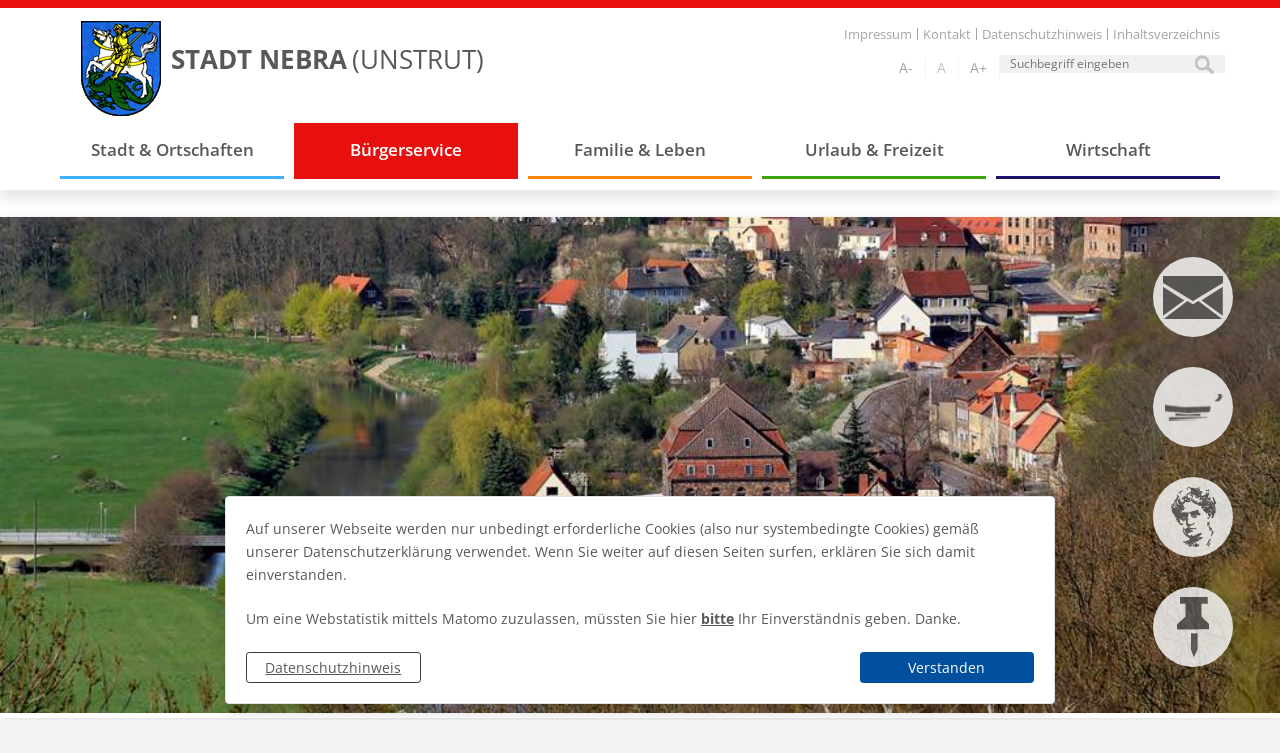

--- FILE ---
content_type: text/html; charset=UTF-8
request_url: https://www.stadt-nebra.de/de/notariat-nebra.html
body_size: 12935
content:
<!DOCTYPE html>
<html lang="de" >
<head>
<link rel="shortcut icon" href="/modules/page/templates/favicon.ico" type="image/x-icon">
<base href="https://www.stadt-nebra.de/" />
<meta http-equiv="Content-Type" content="text/html; charset=UTF-8" />
<title>Sprechtage des Notars Stephan Baron von der Trenck</title>
<meta name="generator" content="GeoCMS Version:5.51.01 brain-SCC GmbH (c) 2026" />
<meta name="keywords" content="Notariat Nebra" />
<meta name="robots" content="index, follow" />
<meta property="gc:contenttype" content="article" />
<meta property="gc:modified" content="2025-12-08T12:53:03+01:00" />
<meta property="gc:description" content="An folgenden Tagen finden im Rathaus der Stadt Nebra (Unstrut), Promenade 13, Erdgeschoss rechts, die Sprechtage des Notars Stephan Baron von der Trenck statt. Termine können über das Notariat in Naumburg unter 03445/26143 telefonisch vereinbart werden. Datum Uhrzeit Mittwoch, 14.01.2026 13.00 - 18.00 Uhr Mittwoch, 28.01.2026 13.00 - 18.00 Uhr Mittwoch, 11.02.2026 13.00 - 18.00 Uhr Mittwoch, 25.02.2026 13.00 - 18.00 Uhr Mittwoch, ..." />
<meta property="og:title" content="Sprechtage des Notars Stephan Baron von der Trenck" />
<meta property="og:description" content="An folgenden Tagen finden im Rathaus der Stadt Nebra (Unstrut), Promenade 13, Erdgeschoss rechts, die Sprechtage des Notars Stephan Baron von der Trenck statt. Termine können über das Notariat in Naumburg unter 03445/26143 telefonisch vereinbart werden.   Datum Uhrzeit Mittwoch, 14.01.2026 13.00 - 18.00 Uhr Mittwoch, 28.01.2026 13.00 - 18.00 Uhr Mittwoch, 11.02.2026 13.00 - 18.00 Uhr Mittwoch, 25.02.2026 13.00 - 18.00 Uhr Mittwoch, 11.03.2026 13.00 - 18.00 Uhr Mittwoch, 25.03.2026 13.00 - 18.00 Uhr Mittwoch, 15.04.2026 13.00 - 18.00 Uhr Mittwoch, 29.04.2026 13.00 - 18.00 Uhr Mittwoch, 13.05.2026 13.00 - 18.00 Uhr Mittwoch, 27.05.2026 13.00 - 18.00 Uhr Mittwoch, 10.06.2026 13.00 - 18.00 Uhr Mittwoch, 24.06.2026 13.00 - 18.00 Uhr Mittwoch, 15.07.2026 13.00 - 18.00 Uhr Mittwoch, 29.07.2026 13.00 - 18.00 Uhr Mittwoch, 12.08.2026 13.00 - 18.00 Uhr Mittwoch, 26.08.2026 13.00 - 18.00 Uhr Mittwoch, 09.09.2026 13.00 - 18.00 Uhr Mittwoch, 23.09.2026 13.00 - 18.00 Uhr Mittwoch, 14.10.2026 13.00 - 18.00 Uhr Mittwoch, 28.10.2026 13.00 - 18.00 Uhr Mittwoch, 11.11.2026 13.00 - 18.00 Uhr Mittwoch, 25.11.2026 13.00 - 18.00 Uhr Mittwoch, 09.12.2026 13.00 - 18.00 Uhr Mittwoch, 30.12.2026 13.00 - 18.00 Uhr  " />
<meta property="og:image" content="https://www.stadt-nebra.de/res/images/clear.gif" />
<meta property="og:url" content="https://www.stadt-nebra.de/de/notariat-nebra/sprechtage-des-notars-stephan-baron-von-der-trenck.html" />
<link  rel="stylesheet" type="text/css" href="https://www.stadt-nebra.de/res/modules/page/templates/master.css?v=v5.51.01"  />
<link  rel="stylesheet" type="text/css" href="https://www.stadt-nebra.de/res/jquery/css/jquery-ui.min.css?v=v5.51.01"  />
<link  rel="stylesheet" type="text/css" href="https://www.stadt-nebra.de/res/jquery/css/jquery-ui-brain.css?v=v5.51.01"  />
<link  rel="stylesheet" type="text/css" href="https://www.stadt-nebra.de/res/icomoon/icomoon.css?v=v5.51.01"  />
<link  rel="stylesheet" type="text/css" href="https://www.stadt-nebra.de/res/vendor/bootstrap/4.6.0/css/bootstrap-cms.css?v=v5.51.01"  />
<link  rel="stylesheet" type="text/css" href="https://www.stadt-nebra.de/res/vendor/bootstrap/xcontrols/xcontrols_bootstrap4_frontend.css?v=v5.51.01"  />
<link  rel="stylesheet" type="text/css" href="https://www.stadt-nebra.de/res/lindua/lindua.css?v=v5.51.01"  />
<link  rel="stylesheet" type="text/css" href="https://www.stadt-nebra.de/res/vendor/bootstrap/icons/font/bootstrap-icons.css?v=v5.51.01"  />
<link  rel="stylesheet" type="text/css" href="https://www.stadt-nebra.de/modules/gcarticle/templates/index.css?v=v5.51.01"  />
<link  rel="stylesheet" type="text/css" href="https://www.stadt-nebra.de/res/modules/gcfreecontent/templates/index.css?v=v5.51.01"  />
<link  rel="stylesheet" type="text/css" href="https://www.stadt-nebra.de/modules/freemenu/templates/index_dropdown.css?v=v5.51.01"  />
<link  rel="stylesheet" type="text/css" href="https://www.stadt-nebra.de/modules/freemenu/templates/index.css?v=v5.51.01"  />
<link  rel="stylesheet" type="text/css" href="https://www.stadt-nebra.de/modules/menu/templates/menu.css?v=v5.51.01"  />
<link  rel="stylesheet" type="text/css" href="https://www.stadt-nebra.de/res/modules/clickpath/templates/index.css?v=v5.51.01"  />
<link  rel="stylesheet" type="text/css" href="https://www.stadt-nebra.de/res/modules/gccookiemessage/templates/index.css?v=v5.51.01"  />
<link  rel="stylesheet" type="text/css" href="https://www.stadt-nebra.de/res/js/jquery/jquery-lightbox/css/jquery.lightbox-0.5.css?v=v5.51.01"  />
<link  rel="stylesheet" type="text/css" href="https://www.stadt-nebra.de/res/modules/accessibility/templates/css/index.css?v=v5.51.01"  />
<link  rel="stylesheet" type="text/css" href="https://www.stadt-nebra.de/modules/page/templates/css/screen.css?v=v5.51.01"  />
<link  rel="stylesheet" type="text/css" href="https://www.stadt-nebra.de/modules/page/templates/css/screen/theme.css?v=v5.51.01"  />
<link  rel="stylesheet" type="text/css" href="https://www.stadt-nebra.de/modules/page/templates/css/screen/responsive.css?v=v5.51.01"  />
<script  src="https://www.stadt-nebra.de/res/jquery/js/jquery.min.js?v=v5.51.01"></script>
<script defer src="https://www.stadt-nebra.de/res/jquery/js/jquery-ui.min.js?v=v5.51.01"></script>
<script defer src="https://www.stadt-nebra.de/res/js/jquery/jquery-ui-touch-punch/jquery.ui.touch-punch.min.js?v=v5.51.01"></script>
<script defer src="https://www.stadt-nebra.de/res/vendor/bootstrap/plugin/js/popper.min.js?v=v5.51.01"></script>
<script defer src="https://www.stadt-nebra.de/res/vendor/bootstrap/4.6.0/js/bootstrap.min.js?v=v5.51.01"></script>
<script  src="https://www.stadt-nebra.de/res/js/gclocalstorage/gcLocalStorage.js?v=v5.51.01"></script>
<script  src="https://www.stadt-nebra.de/res/js/xc.js?v=v5.51.01"></script>
<script  src="https://www.stadt-nebra.de/res/js/gc.js?v=v5.51.01"></script>
<script defer src="https://www.stadt-nebra.de/res/vendor/bootstrap/plugin/js/responsive-tabs.js?v=v5.51.01"></script>
<script defer src="https://www.stadt-nebra.de/res/js/bootstrap/bootstrap-modaldialog/bootstrap.modaldialog.min.js?v=v5.51.01"></script>
<script defer src="https://www.stadt-nebra.de/res/vendor/bootstrap/plugin/bootstrap-autocomplete/dist/latest/bootstrap-autocomplete.js?v=v5.51.01"></script>
<script defer src="https://www.stadt-nebra.de/res/js/jquery/bootstrap-maxlength/src/bootstrap-maxlength.js?v=v5.51.01"></script>
<script  src="https://www.stadt-nebra.de/res/js/jquery/jquery-lightbox/js/jquery.lightbox-0.5.js?v=v5.51.01"></script>
<script  src="https://www.stadt-nebra.de/res/modules/accessibility/templates/js/accessibility.js?v=v5.51.01"></script>
<script  >
jQuery.noConflict();
var GeoCMSMultiObject = {};
/* +++++++++++++++++++++++++++++++++++++ */
window.GeoCMSLocalStorage      = new gcLocalStorage('stadt-nebra',false); /* Wrapper für localStorage */
window.GeoCMSSessionStorage    = new gcLocalStorage('stadt-nebra',true);  /* Wrapper für sessionStorage */
/* +++++++++++++++++++++++++++++++++++++ */

document.addEventListener('keyup',XControls.Core.closePopupWithEscape);			jQuery(function() {
				jQuery('.check_max_length').maxlength({
				    alwaysShow: true,
				    //threshold: 10,
				    warningClass: "badge bg-success",
				    limitReachedClass: "badge badge-danger",
				    placement: 'top'
				    //message: 'used %charsTyped% of %charsTotal% chars.'
				});
			});function openWizardDialog(element_id, reference, wizardname) {
	var url = 'https://www.stadt-nebra.de/admin/page/ajax/GetWizard/?wizard=__WIZ__&uhash=M8vOVuHp3hT50U7WiYZKfnIrRlwoEd1yxSXBFkjg&input_id=__ID__'.replace('__WIZ__',wizardname).replace('__ID__',element_id);
	return BtpDialogClass.invokeOnClick(reference,url);
}
(function($){ $(function(){
jQuery('.gcarticle-gallery-link').lightBox({"overlayBgColor":"#000","overlayOpacity":0.6,"imageLoading":"res\/js\/jquery\/jquery-lightbox\/images\/lightbox-ico-loading.gif","imageBlank":"res\/js\/jquery\/jquery-lightbox\/images\/lightbox-blank.gif","imageBtnClose":"res\/js\/jquery\/jquery-lightbox\/images\/de\/lightbox-btn-close.gif","imageBtnPrev":"res\/js\/jquery\/jquery-lightbox\/images\/de\/lightbox-btn-prev.gif","imageBtnNext":"res\/js\/jquery\/jquery-lightbox\/images\/de\/lightbox-btn-next.gif","containerResizeSpeed":350,"txtImage":"Bild","txtOf":"von"});
}); })(jQuery);
(function($){ $(function(){
jQuery('.gcarticle-gallery-link-6941').lightBox({"overlayBgColor":"#000","overlayOpacity":0.6,"imageLoading":"res\/js\/jquery\/jquery-lightbox\/images\/lightbox-ico-loading.gif","imageBlank":"res\/js\/jquery\/jquery-lightbox\/images\/lightbox-blank.gif","imageBtnClose":"res\/js\/jquery\/jquery-lightbox\/images\/de\/lightbox-btn-close.gif","imageBtnPrev":"res\/js\/jquery\/jquery-lightbox\/images\/de\/lightbox-btn-prev.gif","imageBtnNext":"res\/js\/jquery\/jquery-lightbox\/images\/de\/lightbox-btn-next.gif","containerResizeSpeed":350,"txtImage":"Bild","txtOf":"von"});
}); })(jQuery);
if(typeof jQuery != 'undefined'){
			jQuery(function(){
				var gc_accessibility = new GCAccessibility({"selector":"#gc_accessibility_id","store":1,"fontsize":1,"fontsize_target":"html","variations":3,"current":0,"fontsizes":{"normal":"100","m1":"90","m2":"80","m3":"70","p1":"110","p2":"120","p3":"130"},"monochrome":0});
				gc_accessibility.init();
			});
		}
</script>

<link rel="canonical" href="https://www.stadt-nebra.de/de/notariat-nebra/sprechtage-des-notars-stephan-baron-von-der-trenck.html" />

<meta name="viewport" content="width=device-width, initial-scale=1.0">




<!-- common_header -->
<meta name="viewport" content="width=device-width, initial-scale=1.0, user-scalable=no">
<meta http-equiv="X-UA-Compatible" content="IE=edge">

<!--[if lt IE 9]>
<script src="res/js/html5shiv/html5shiv.js"></script>

<![endif]-->
<!--
<script src="modules/page/templates/js/modernizr.min.js"></script>
<link rel="shortcut icon" href="modules/page/templates/favicon.ico" type="image/x-icon" id="favicon" />
<link rel="icon" href="/modules/page/templates/favicon.ico" type="image/x-icon"/>
<link href="modules/page/templates/favicon.ico" rel="shortcut icon" type="image/vnd.microsoft.icon">
-->
 

<!--[if lt IE 9]>
<script src="res/modules/page/templates/yaml4/lib/html5shiv/html5shiv.js"></script>
<![endif]-->
</head>

<body class="theme_rot ">


<ul class="ym-skiplinks">
	<li><a class="ym-skip" href="#nav">Springe zur Navigation (mit der Eingabetaste best&auml;tigen)</a></li>
	<li><a class="ym-skip" href="#main">Springe zum Hauptinhalt (mit der Eingabetaste best&auml;tigen)</a></li>
</ul>

<a id="totop"></a>

<div class="ym-wrapper">
    <div class="ym-wbox">
        <header id="page-header" class="ym-noprint noprint">
        	<div class="headerinner">
                <h1 class="header_title" role="banner">
                    <a href="./" title="Stadt Nebra" target="_self" class="header_title_link">
                        <span class="titlepicture"></span>
                        <span class="header_title_content">Stadt Nebra</span>
                        <span class="header_subtitle_content">(Unstrut)</span>
                    </a>
                </h1>
                
                <div class="headertools">
                    <div class="ym-cbox-navigation">
<nav id="gc-menu-servicenav" class="gc-menu gc-menu-servicenav" data-gc-search="false">
	
<ol class="gc-menu-ol">
   <li class="gc-menu-li gc-menu-li-0 NO "> <!---->  <a  href="/de/impressum.html" class="gc-menu-link gc-menu-link-0 status- "  title="Impressum" > Impressum</a>  </li>  <li class="gc-menu-li gc-menu-li-0 NO "> <!---->  <a  href="/de/kontakt.html" class="gc-menu-link gc-menu-link-0 status- "  title="Kontakt" > Kontakt</a>  </li>  <li class="gc-menu-li gc-menu-li-0 NO "> <!---->  <a  href="/de/datenschutzhinweis.html" class="gc-menu-link gc-menu-link-0 status- "  title="Datenschutzhinweis" > Datenschutzhinweis</a>  </li>  <li class="gc-menu-li gc-menu-li-0 NO "> <!---->  <a  href="/de/inhaltsverzeichnis.html" class="gc-menu-link gc-menu-link-0 status- "  title="Inhaltsverzeichnis" > Inhaltsverzeichnis</a>  </li> 
</ol>

</nav>
</div>
                    <div class="gc_search suche"  data-gc-search="false"><script>
        function processFormSEARCHMASK_header_5_1_1067()
        {
            jQuery('#gc_search_formSEARCHMASK_header_5_1_1067').submit();
        }
    </script><div class="gc_search_mask"><div class="searchbar-fields"><form method="get" id="gc_search_formSEARCHMASK_header_5_1_1067" action="https://www.stadt-nebra.de/de/suche.html"><input type="hidden" name="search[submitted]" value="1" /><input type="hidden" name="search[noajax]" id="gc_search_noajaxSEARCHMASK_header_5_1_1067" value="1" /><input type="text" name="search[word]" id="gc_search_wordSEARCHMASK_header_5_1_1067" placeholder="Suchbegriff eingeben" autocomplete="on" class="searchbar-word" value=""/><input type="submit" class="searchform-trigger" id="gc_search_triggerSEARCHMASK_header_5_1_1067" title="Suchen" value="Suchen" /></form></div></div><script>
(function($) {
    $(function() {
        $("#gc_search_noajaxSEARCHMASK_header_5_1_1067").val(0);
    });
})(jQuery);
</script></div>
                    <div id="gc_accessibility_id" class="gc_accessibility" data-gc-search="false">



<div class="accessibility-group fontsize"><a href="/de/33,1067.html?accessibility%5Bfontsize%5D=-1" data-value="-1" rel="nofollow" data-type="minus" data-gc-profiler="false" class="fontsize-controllers button">A-</a><a href="/de/33,1067.html?accessibility%5Bfontsize%5D=0" rel="nofollow" data-value="0" data-type="reset" data-gc-profiler="false" class="fontsize-controllers button inactive">A</a><a href="/de/33,1067.html?accessibility%5Bfontsize%5D=1" data-value="1" rel="nofollow" data-type="plus" data-gc-profiler="false" class="fontsize-controllers button">A+</a></div>



</div>
                </div>
                
<div class="gc_freemenu ">
<div class="fe-container"></div>



<script src="modules/freemenu/templates/jquery-resmenu/jquery.resmenu.js"></script>
<script>
jQuery(window).ready(function () {
	jQuery('.freemenu-dropdown').ReSmenu({
	    menuClass:    'responsive_menu',   // Responsive menu class
	    selectId:     'resmenu',          // select ID
	    textBefore:   false,               // Text to add before the mobile menu
	    selectOption: false,               // First select option
	    activeClass:  'current-menu-item', // Active menu li class
	    maxWidth:     480                  // Size to which the menu is responsive
	});	
});
</script>

<script type="text/javascript">
jQuery(window).ready(function () {
    changeWidth(100);
    function changeWidth(menuWidth){
        var menuItems = jQuery('#dropdownmenu li.dropdown-item0').length;
        var itemWidth = (menuWidth/menuItems);
        jQuery('#dropdownmenun').css({'width': menuWidth +'%'});
        jQuery('#dropdownmenu li.dropdown-item0').css({'width': itemWidth +'%'});
    }
});
</script>

<nav class="gc_freemenu_dropdown">
<ul class=" gc_freemenu freemenu-dropdown" id="dropdownmenu">

 <li class="dropdown-item0  default hellblau"> <a href="startseite.html#1_4_1067_box" class="dropdown-link0  default hellblau" target="_self">Stadt & Ortschaften</a><!-- -->  <ul class="dropdown-sub0">
 <li class="dropdown-item1  default hellblau"> <a href="/de/nebra.html" class="dropdown-link1  default hellblau">Nebra</a><!-- -->  </li>
 <li class="dropdown-item1  default hellblau"> <a href="/de/reinsdorf.html" class="dropdown-link1  default hellblau">Reinsdorf</a><!-- -->  </li>
 <li class="dropdown-item1  default hellblau"> <a href="/de/gross-und-kleinwangen.html" class="dropdown-link1  default hellblau">Groß- und Kleinwangen</a><!-- -->  </li>
 <li class="dropdown-item1  default hellblau"> <a href="/de/stadtplan.html" class="dropdown-link1  default hellblau">Stadtplan</a><!-- -->  </li>
 <li class="dropdown-item1  default doublewidth"> <a href="/de/staedtepartnerschaft.html" class="dropdown-link1  default doublewidth">Städtepartnerschaft</a><!-- -->  </li>
 <li class="dropdown-item1  default hellblau"> <a href="/de/pressespiegel.html" class="dropdown-link1  default hellblau">Pressespiegel</a><!-- -->  </li>

</ul>  </li>
 <li class="dropdown-item0  default rot"> <a href="startseite.html#4_4_1067_box" class="dropdown-link0  default rot" target="">Bürgerservice</a><!-- -->  <ul class="dropdown-sub0">
 <li class="dropdown-item1  default "> <a href="/de/rathaus-nebra.html" class="dropdown-link1  default ">Rathaus Nebra</a><!-- -->  </li>
 <li class="dropdown-item1  default "> <a href="/de/sitzungstermine.html" class="dropdown-link1  default ">Sitzungstermine</a><!-- -->  </li>
 <li class="dropdown-item1  active "> <a href="/de/notariat-nebra.html" class="dropdown-link1  active ">Notariat Nebra</a><!-- -->  </li>
 <li class="dropdown-item1  default "> <a href="/de/schiedsstelle-vg-unstruttal-nebra.html" class="dropdown-link1  default ">Schiedsstelle VG "Unstruttal" Nebra</a><!-- -->  </li>
 <li class="dropdown-item1  default "> <a href="/de/vg-34unstruttal34-freyburg.html" class="dropdown-link1  default ">VG "Unstruttal" Freyburg</a><!-- -->  </li>
 <li class="dropdown-item1  default "> <a href="/de/notrufe.html" class="dropdown-link1  default ">Notrufe</a><!-- -->  </li>
 <li class="dropdown-item1  default "> <a href="/de/sonstige-einrichtungen.html" class="dropdown-link1  default ">Sonstige Einrichtungen</a><!-- -->  </li>
 <li class="dropdown-item1  default doublewidth"> <a href="/de/satzungen-und-verordnungen.html" class="dropdown-link1  default doublewidth">Satzungen und Verordnungen</a><!-- -->  </li>
 <li class="dropdown-item1  default "> <a href="/de/formulare.html" class="dropdown-link1  default ">Formulare</a><!-- -->  </li>
 <li class="dropdown-item1  default "> <a href="/de/bekanntmachungen.html" class="dropdown-link1  default ">News & Bekanntmachungen</a><!-- -->  </li>
 <li class="dropdown-item1  default "> <a href="/de/was-erledige-ich-wo.html" class="dropdown-link1  default ">Was erledige ich wo?</a><!-- -->  </li>

</ul>  </li>
 <li class="dropdown-item0  default orange"> <a href="startseite.html#6_4_1067_box" class="dropdown-link0  default orange" target="">Familie &amp; Leben</a><!-- -->  <ul class="dropdown-sub0">
 <li class="dropdown-item1  default orange"> <a href="/de/kinderbetreuung.html" class="dropdown-link1  default orange">Kinderbetreuung</a><!-- -->  </li>
 <li class="dropdown-item1  default orange"> <a href="/de/wohnen.html" class="dropdown-link1  default orange">Wohnen</a><!-- -->  </li>
 <li class="dropdown-item1  default orange"> <a href="/de/bildung.html" class="dropdown-link1  default orange">Bildung</a><!-- -->  </li>
 <li class="dropdown-item1  default orange"> <a href="/de/religion.html" class="dropdown-link1  default orange">Religion</a><!-- -->  </li>
 <li class="dropdown-item1  default orange"> <a href="/de/leben.html" class="dropdown-link1  default orange">Leben</a><!-- -->  </li>
 <li class="dropdown-item1  default orange"> <a href="/de/gesundheit.html" class="dropdown-link1  default orange">Gesundheit</a><!-- -->  </li>

</ul>  </li>
 <li class="dropdown-item0  default gruen"> <a href="startseite.html#8_4_1067_box" class="dropdown-link0  default gruen" target="_self">Urlaub & Freizeit</a><!-- -->  <ul class="dropdown-sub0">
 <li class="dropdown-item1  default gruen"> <a href="/de/veranstaltungen.html" class="dropdown-link1  default gruen">Veranstaltungen</a><!-- -->  </li>
 <li class="dropdown-item1  default gruen"> <a href="/de/uebernachtung.html" class="dropdown-link1  default gruen">Übernachtung</a><!-- -->  </li>
 <li class="dropdown-item1  default gruen"> <a href="/de/camping.html" class="dropdown-link1  default gruen">Camping</a><!-- -->  </li>
 <li class="dropdown-item1  default gruen"> <a href="/de/essen-amp-trinken.html" class="dropdown-link1  default gruen">Essen &amp; Trinken</a><!-- -->  </li>
 <li class="dropdown-item1  default gruen"> <a href="/de/bus-bahn.html" class="dropdown-link1  default gruen">Bus & Bahn</a><!-- -->  </li>
 <li class="dropdown-item1  default gruen"> <a href="/de/museen.html" class="dropdown-link1  default gruen">Heimathaus & Hedwig-Courths-Maler-Archiv</a><!-- -->  </li>
 <li class="dropdown-item1  default gruen"> <a href="/de/frauenorte.html" class="dropdown-link1  default gruen">FrauenOrte</a><!-- -->  </li>
 <li class="dropdown-item1  default gruen"> <a href="/de/sport-und-erholung.html" class="dropdown-link1  default gruen">Sport & Erholung</a><!-- -->  </li>
 <li class="dropdown-item1  default gruen"> <a href="/de/sehenswertes-und-freizeittipps.html" class="dropdown-link1  default gruen">Sehenswertes</a><!-- -->  </li>
 <li class="dropdown-item1  default gruen"> <a href="/de/wandern-naturpark-sut.html" class="dropdown-link1  default gruen">Geo-Naturpark Saale-Unstrut-Triasland</a><!-- -->  </li>
 <li class="dropdown-item1  default gruen"> <a href="/de/stadtbibliothek.html" class="dropdown-link1  default gruen">Stadtbibliothek</a><!-- -->  </li>
 <li class="dropdown-item1  default gruen"> <a href="/de/vereine.html" class="dropdown-link1  default gruen">Vereine</a><!-- -->  </li>

</ul>  </li>
 <li class="dropdown-item0  default dunkelblau"> <a href="startseite.html#10_4_1067_box" class="dropdown-link0  default dunkelblau" target="">Wirtschaft</a><!-- -->  <ul class="dropdown-sub0">
 <li class="dropdown-item1  default dunkelblau"> <a href="/de/baugrundstuecke.html" class="dropdown-link1  default dunkelblau">Baugrundstücke</a><!-- -->  </li>
 <li class="dropdown-item1  default dunkelblau"> <a href="/de/immobilien.html" class="dropdown-link1  default dunkelblau">Immobilien</a><!-- -->  </li>
 <li class="dropdown-item1  default dunkelblau"> <a href="/de/branchenverzeichnis.html" class="dropdown-link1  default dunkelblau">Branchenverzeichnis</a><!-- -->  </li>

</ul>  </li>


</ul>
</nav>





</div>
 
            </div>
        </header>     
    
        <div class="subheader">
                 
           	 
                
              
            
<div id="gc_freemenu" class="iconmenu">
<div class="fe-container"></div>




<a id="totop"></a>

<ul class="gc_freemenu gc_freemenu0">

 <li class="gc_freemenu_item gc_freemenu_item  default "> <a href="/de/kontakt.html" class="gc_freemenu_item gc_freemenu_item  default " title="Kontakt"> <div class="menuimage-rahmen"> <div class="menuimage">  <img src="https://www.stadt-nebra.de/de/datei/zuschneiden/60x60/id/236,1067/icon_kontakt.png" />  </div> </div> </a><!-- --> <div class="menutext"> <p>Kontakt</p>  </div>  </li>
 <li class="gc_freemenu_item gc_freemenu_item  default "> <a href="http://www.himmelsscheibe-erleben.de/" class="gc_freemenu_item gc_freemenu_item  default " target="_blank" title="Arche Nebra"> <div class="menuimage-rahmen"> <div class="menuimage">  <img src="https://www.stadt-nebra.de/de/datei/zuschneiden/60x60/id/234,1067/icon_arche.png" />  </div> </div> </a><!-- --> <div class="menutext"> <p>Arche Nebra</p>  </div>  </li>
 <li class="gc_freemenu_item gc_freemenu_item  default "> <a href="http://www.hedwig-courths-mahler.de/" class="gc_freemenu_item gc_freemenu_item  default " target="_blank" title="Heimathaus mit Courths-Mahler Archiv"> <div class="menuimage-rahmen"> <div class="menuimage">  <img src="https://www.stadt-nebra.de/de/datei/zuschneiden/60x60/id/235,1067/icon_courths-mahler.png" />  </div> </div> </a><!-- --> <div class="menutext"> <p>Heimathaus mit Courths-Mahler Archiv</p>  </div>  </li>
 <li class="gc_freemenu_item gc_freemenu_item  default "> <a href="/de/stadtplan.html" class="gc_freemenu_item gc_freemenu_item  default " title="Stadtplan"> <div class="menuimage-rahmen"> <div class="menuimage">  <img src="https://www.stadt-nebra.de/de/datei/zuschneiden/60x60/id/237,1067/icon_stadtplan.png" />  </div> </div> </a><!-- --> <div class="menutext"> <p>Stadtplan</p>  </div>  </li>


</ul>

<div class="totopaussenbox">
    <a href="#totop" class="backtotop" title="zum Seitenanfang">
    	<span class="fsicon-arrow-up"></span>
    	<span class="backtotop-label">[Zum Seitenanfang]</span>
    </a>
</div>
        


</div>
 
            <div class="gc_gcfreecontent kopfbild modularea-__hidden view-singleview" data-gc-search="true"><div id="1_20_1067" class="gcfreecontent-singleview boxstyle-standard"><h3  class="gcfreecontent-singleview-title "><span class="boxstyle-icon-standard"></span>Bürgerservice
							</h3><div id="1_20_1067_box" class="gcfreecontent-singleview-content" ><img  class="gcfreecontent-singleview-content-img" src="https://www.stadt-nebra.de/de/datei/vorschau/1280x380/id/242,1067/kopfbild_buergerservice.jpg" title="Kopfbild Bürgerservice" alt="Kopfbild Bürgerservice"/></div></div></div>        
        </div> 
    
        
            
<nav id="gc-menu-topnav" class="gc-menu gc-menu-topnav" data-gc-search="false">
	
<ol class="gc-menu-ol">
   <li class="gc-menu-li gc-menu-li-0 SUBCLOSE hellblau"> <!---->  <a  href="startseite.html#1_4_1067_box" class="gc-menu-link gc-menu-link-0 status- hellblau" target="_self" title="Stadt & Ortschaften" > Stadt & Ortschaften</a>  
<ol class="gc-menu-ol">
   <li class="gc-menu-li gc-menu-li-1 NO hellblau"> <!---->  <a  href="/de/nebra.html" class="gc-menu-link gc-menu-link-1 status- hellblau"  title="Nebra" > Nebra</a>  </li>  <li class="gc-menu-li gc-menu-li-1 NO hellblau"> <!---->  <a  href="/de/reinsdorf.html" class="gc-menu-link gc-menu-link-1 status- hellblau"  title="Reinsdorf" > Reinsdorf</a>  </li>  <li class="gc-menu-li gc-menu-li-1 NO hellblau"> <!---->  <a  href="/de/gross-und-kleinwangen.html" class="gc-menu-link gc-menu-link-1 status- hellblau"  title="Groß- und Kleinwangen" > Groß- und Kleinwangen</a>  </li>  <li class="gc-menu-li gc-menu-li-1 NO hellblau"> <!---->  <a  href="/de/stadtplan.html" class="gc-menu-link gc-menu-link-1 status- hellblau"  title="Stadtplan" > Stadtplan</a>  </li>  <li class="gc-menu-li gc-menu-li-1 SUBCLOSE doublewidth"> <!---->  <a  href="/de/staedtepartnerschaft.html" class="gc-menu-link gc-menu-link-1 status- doublewidth"  title="Städtepartnerschaft" > Städtepartnerschaft</a>  
<ol class="gc-menu-ol">
   <li class="gc-menu-li gc-menu-li-2 NO hellblau"> <!---->  <a  href="/de/plattling.html" class="gc-menu-link gc-menu-link-2 status- hellblau"  title="Plattling" > Plattling</a>  </li>  <li class="gc-menu-li gc-menu-li-2 NO hellblau"> <!---->  <a  href="/de/wetter.html" class="gc-menu-link gc-menu-link-2 status- hellblau"  title="Wetter" > Wetter</a>  </li> 
</ol>
  </li>  <li class="gc-menu-li gc-menu-li-1 NO hellblau"> <!---->  <a  href="/de/pressespiegel.html" class="gc-menu-link gc-menu-link-1 status- hellblau"  title="Pressespiegel" > Pressespiegel</a>  </li> 
</ol>
  </li>  <li class="gc-menu-li gc-menu-li-0 SUBACT rot"> <!--1-->  <a  href="startseite.html#4_4_1067_box" class="gc-menu-link gc-menu-link-0 status-1 rot"  title="Bürgerservice" > Bürgerservice</a>  
<ol class="gc-menu-ol">
   <li class="gc-menu-li gc-menu-li-1 SUBCLOSE "> <!---->  <a  href="/de/rathaus-nebra.html" class="gc-menu-link gc-menu-link-1 status- "  title="Rathaus Nebra" > Rathaus Nebra</a>  
<ol class="gc-menu-ol">
   <li class="gc-menu-li gc-menu-li-2 NO "> <!---->  <a  href="/de/buergermeisterin-stadtrat.html" class="gc-menu-link gc-menu-link-2 status- "  title="Bürgermeisterin & Stadtrat" > Bürgermeisterin & Stadtrat</a>  </li>  <li class="gc-menu-li gc-menu-li-2 NO "> <!---->  <a  href="/de/stadtinformation.html" class="gc-menu-link gc-menu-link-2 status- "  title="Sekretariat &amp; Stadtinformation" > Sekretariat &amp; Stadtinformation</a>  </li>  <li class="gc-menu-li gc-menu-li-2 NO "> <!---->  <a  href="/de/auszenstelle-einwohnermeldeamt.html" class="gc-menu-link gc-menu-link-2 status- "  title="Außenstelle Einwohnermeldeamt" > Außenstelle Einwohnermeldeamt</a>  </li> 
</ol>
  </li>  <li class="gc-menu-li gc-menu-li-1 NO "> <!---->  <a  href="/de/sitzungstermine.html" class="gc-menu-link gc-menu-link-1 status- "  title="Sitzungstermine" > Sitzungstermine</a>  </li>  <li class="gc-menu-li gc-menu-li-1 CURRENT "> <!--11-->  <a  href="/de/notariat-nebra.html" class="gc-menu-link gc-menu-link-1 status-1 "  title="Notariat Nebra" > Notariat Nebra</a>  </li>  <li class="gc-menu-li gc-menu-li-1 NO "> <!---->  <a  href="/de/schiedsstelle-vg-unstruttal-nebra.html" class="gc-menu-link gc-menu-link-1 status- "  title="Schiedsstelle VG 'Unstruttal' Nebra" > Schiedsstelle VG "Unstruttal" Nebra</a>  </li>  <li class="gc-menu-li gc-menu-li-1 NO "> <!---->  <a  href="/de/vg-34unstruttal34-freyburg.html" class="gc-menu-link gc-menu-link-1 status- "  title="VG 'Unstruttal' Freyburg" > VG "Unstruttal" Freyburg</a>  </li>  <li class="gc-menu-li gc-menu-li-1 NO "> <!---->  <a  href="/de/notrufe.html" class="gc-menu-link gc-menu-link-1 status- "  title="Notrufe" > Notrufe</a>  </li>  <li class="gc-menu-li gc-menu-li-1 NO "> <!---->  <a  href="/de/sonstige-einrichtungen.html" class="gc-menu-link gc-menu-link-1 status- "  title="Sonstige Einrichtungen" > Sonstige Einrichtungen</a>  </li>  <li class="gc-menu-li gc-menu-li-1 NO doublewidth"> <!---->  <a  href="/de/satzungen-und-verordnungen.html" class="gc-menu-link gc-menu-link-1 status- doublewidth"  title="Satzungen und Verordnungen" > Satzungen und Verordnungen</a>  </li>  <li class="gc-menu-li gc-menu-li-1 NO "> <!---->  <a  href="/de/formulare.html" class="gc-menu-link gc-menu-link-1 status- "  title="Formulare" > Formulare</a>  </li>  <li class="gc-menu-li gc-menu-li-1 SUBCLOSE "> <!---->  <a  href="/de/bekanntmachungen.html" class="gc-menu-link gc-menu-link-1 status- "  title="News & Bekanntmachungen" > News & Bekanntmachungen</a>  
<ol class="gc-menu-ol">
   <li class="gc-menu-li gc-menu-li-2 NO "> <!---->  <a  href="/de/nebra-topaktuell.html" class="gc-menu-link gc-menu-link-2 status- "  title="Nebra topaktuell" > Nebra topaktuell</a>  </li>  <li class="gc-menu-li gc-menu-li-2 NO "> <!---->  <a  href="/de/oeffentliche-bekanntmachungen.html" class="gc-menu-link gc-menu-link-2 status- "  title="Öffentliche Bekanntmachungen" > Öffentliche Bekanntmachungen</a>  </li> 
</ol>
  </li>  <li class="gc-menu-li gc-menu-li-1 NO "> <!---->  <a  href="/de/was-erledige-ich-wo.html" class="gc-menu-link gc-menu-link-1 status- "  title="Was erledige ich wo?" > Was erledige ich wo?</a>  </li> 
</ol>
  </li>  <li class="gc-menu-li gc-menu-li-0 SUBCLOSE orange"> <!---->  <a  href="startseite.html#6_4_1067_box" class="gc-menu-link gc-menu-link-0 status- orange"  title="Familie &amp; Leben" > Familie &amp; Leben</a>  
<ol class="gc-menu-ol">
   <li class="gc-menu-li gc-menu-li-1 NO orange"> <!---->  <a  href="/de/kinderbetreuung.html" class="gc-menu-link gc-menu-link-1 status- orange"  title="Kinderbetreuung" > Kinderbetreuung</a>  </li>  <li class="gc-menu-li gc-menu-li-1 NO orange"> <!---->  <a  href="/de/wohnen.html" class="gc-menu-link gc-menu-link-1 status- orange"  title="Wohnen" > Wohnen</a>  </li>  <li class="gc-menu-li gc-menu-li-1 NO orange"> <!---->  <a  href="/de/bildung.html" class="gc-menu-link gc-menu-link-1 status- orange"  title="Bildung" > Bildung</a>  </li>  <li class="gc-menu-li gc-menu-li-1 NO orange"> <!---->  <a  href="/de/religion.html" class="gc-menu-link gc-menu-link-1 status- orange"  title="Religion" > Religion</a>  </li>  <li class="gc-menu-li gc-menu-li-1 NO orange"> <!---->  <a  href="/de/leben.html" class="gc-menu-link gc-menu-link-1 status- orange"  title="Leben" > Leben</a>  </li>  <li class="gc-menu-li gc-menu-li-1 NO orange"> <!---->  <a  href="/de/gesundheit.html" class="gc-menu-link gc-menu-link-1 status- orange"  title="Gesundheit" > Gesundheit</a>  </li> 
</ol>
  </li>  <li class="gc-menu-li gc-menu-li-0 SUBCLOSE gruen"> <!---->  <a  href="startseite.html#8_4_1067_box" class="gc-menu-link gc-menu-link-0 status- gruen" target="_self" title="Urlaub & Freizeit" > Urlaub & Freizeit</a>  
<ol class="gc-menu-ol">
   <li class="gc-menu-li gc-menu-li-1 NO gruen"> <!---->  <a  href="/de/veranstaltungen.html" class="gc-menu-link gc-menu-link-1 status- gruen"  title="Veranstaltungen" > Veranstaltungen</a>  </li>  <li class="gc-menu-li gc-menu-li-1 NO gruen"> <!---->  <a  href="/de/uebernachtung.html" class="gc-menu-link gc-menu-link-1 status- gruen"  title="Übernachtung" > Übernachtung</a>  </li>  <li class="gc-menu-li gc-menu-li-1 NO gruen"> <!---->  <a  href="/de/camping.html" class="gc-menu-link gc-menu-link-1 status- gruen"  title="Camping" > Camping</a>  </li>  <li class="gc-menu-li gc-menu-li-1 NO gruen"> <!---->  <a  href="/de/essen-amp-trinken.html" class="gc-menu-link gc-menu-link-1 status- gruen"  title="Essen &amp; Trinken" > Essen &amp; Trinken</a>  </li>  <li class="gc-menu-li gc-menu-li-1 NO gruen"> <!---->  <a  href="/de/bus-bahn.html" class="gc-menu-link gc-menu-link-1 status- gruen"  title="Bus & Bahn" > Bus & Bahn</a>  </li>  <li class="gc-menu-li gc-menu-li-1 NO gruen"> <!---->  <a  href="/de/museen.html" class="gc-menu-link gc-menu-link-1 status- gruen"  title="Heimathaus & Hedwig-Courths-Maler-Archiv" > Heimathaus & Hedwig-Courths-Maler-Archiv</a>  </li>  <li class="gc-menu-li gc-menu-li-1 NO gruen"> <!---->  <a  href="/de/frauenorte.html" class="gc-menu-link gc-menu-link-1 status- gruen"  title="FrauenOrte" > FrauenOrte</a>  </li>  <li class="gc-menu-li gc-menu-li-1 NO gruen"> <!---->  <a  href="/de/sport-und-erholung.html" class="gc-menu-link gc-menu-link-1 status- gruen"  title="Sport & Erholung" > Sport & Erholung</a>  </li>  <li class="gc-menu-li gc-menu-li-1 NO gruen"> <!---->  <a  href="/de/sehenswertes-und-freizeittipps.html" class="gc-menu-link gc-menu-link-1 status- gruen"  title="Sehenswertes" > Sehenswertes</a>  </li>  <li class="gc-menu-li gc-menu-li-1 SUBCLOSE gruen"> <!---->  <a  href="/de/wandern-naturpark-sut.html" class="gc-menu-link gc-menu-link-1 status- gruen"  title="Geo-Naturpark Saale-Unstrut-Triasland" > Geo-Naturpark Saale-Unstrut-Triasland</a>  
<ol class="gc-menu-ol">
   <li class="gc-menu-li gc-menu-li-2 NO gruen"> <!---->  <a  href="/de/wanderkarte.html" class="gc-menu-link gc-menu-link-2 status- gruen"  title="Wanderkarte" > Wanderkarte</a>  </li> 
</ol>
  </li>  <li class="gc-menu-li gc-menu-li-1 NO gruen"> <!---->  <a  href="/de/stadtbibliothek.html" class="gc-menu-link gc-menu-link-1 status- gruen"  title="Stadtbibliothek" > Stadtbibliothek</a>  </li>  <li class="gc-menu-li gc-menu-li-1 NO gruen"> <!---->  <a  href="/de/vereine.html" class="gc-menu-link gc-menu-link-1 status- gruen"  title="Vereine" > Vereine</a>  </li> 
</ol>
  </li>  <li class="gc-menu-li gc-menu-li-0 SUBCLOSE dunkelblau"> <!---->  <a  href="startseite.html#10_4_1067_box" class="gc-menu-link gc-menu-link-0 status- dunkelblau"  title="Wirtschaft" > Wirtschaft</a>  
<ol class="gc-menu-ol">
   <li class="gc-menu-li gc-menu-li-1 NO dunkelblau"> <!---->  <a  href="/de/baugrundstuecke.html" class="gc-menu-link gc-menu-link-1 status- dunkelblau"  title="Baugrundstücke" > Baugrundstücke</a>  </li>  <li class="gc-menu-li gc-menu-li-1 NO dunkelblau"> <!---->  <a  href="/de/immobilien.html" class="gc-menu-link gc-menu-link-1 status- dunkelblau"  title="Immobilien" > Immobilien</a>  </li>  <li class="gc-menu-li gc-menu-li-1 NO dunkelblau"> <!---->  <a  href="/de/branchenverzeichnis.html" class="gc-menu-link gc-menu-link-1 status- dunkelblau"  title="Branchenverzeichnis" > Branchenverzeichnis</a>  </li> 
</ol>
  </li> 
</ol>

</nav>

            
    
        <main class="maincontent" role="main">
            <div id="main" class="onecol">    
                <div class="ym-column linearize-level-1">
                    <!-- Linke Spalte immer, da Hauptmenü -->
                    <div class="ym-col1">
                        <div class="ym-cbox-left">
                            <div class="ym-cbox-navigation"></div>           
                            <div class="ym-cbox-content">
                                
                            </div>            
                        </div>
                    </div>               
                                        
                    <div class="ym-col2">
                        <div class="ym-cbox-right">
                            <div class="ym-cbox-content">
                                 
                            </div>
                        </div>
                    </div> 
                                
                    <div class="ym-col3">
                        <div class="ym-cbox">
                            <div class="ym-cbox-content">
                                <div id="CONTENT_DEFAULT">
                                    <div class="gccookiemessageSpecial d-print-none z-index-tooltip fixed-bottom"
     id="gccookiemessage"
     style="display:none;     margin-bottom: 1rem;"
     data-gc-search="false"
     data-nosnippet>
    <style>
        .gccookiemessageSpecial .intern-page-link {
            text-decoration : underline !important;
            font-weight     : bold;
        }
    </style>
    <div id="cookieBanner"
         style="max-width: 830px; z-index: 1070; margin: 0 auto;">
        <div class="card shadow">
            <div class="card-body">
                
                <p>Auf unserer Webseite werden nur unbedingt erforderliche Cookies (also nur systembedingte Cookies) gemäß unserer Datenschutzerklärung verwendet. Wenn Sie weiter auf diesen Seiten surfen, erklären Sie sich damit einverstanden.</p>
<p>Um eine Webstatistik mittels Matomo zuzulassen, müssten Sie hier <a class="intern-page-link" href="/de/datenschutzhinweis.html#matomo_optin">bitte</a> Ihr Einverständnis geben. Danke.</p>
                
                                                <div class="row align-items-center">
                                            <div class="col-12 col-md-3 mb-2 mb-md-0">
                            <a class="btn btn-sm btn-outline-dark silbentrennung w-100"
                               href="/de/datenschutzhinweis.html"
                               title="Sprung zur Datenschutz-Seite">Datenschutzhinweis</a>
                        </div>
                                                                                <div class="col-12 col-md-3 ml-md-auto">
                        <button id="cookieSubmitButton"
                                type="button"
                                class="btn btn-sm btn-primary silbentrennung w-100"
                                onclick="setCookieMessageCookie();jQuery('#gccookiemessage').slideUp()">Verstanden</button>
                    </div>
                </div>
            </div>
        </div>
    </div>
    <style>
        #essentialCheckContainer .xelement-form .checkbox input[data-gc-cbtype=switch]:disabled + .box, .xelement-form .checkbox input[data-gc-cbtype=switch]:disabled ~ .label {
            opacity : 1;
        }

        #gccookiemessage .option-card .form-control-label {
            margin-bottom : 0;
        }

        #gccookiemessage .option-card[data-click] {
            cursor : pointer;
        }

        #essentialCheckContainer input {
            cursor : not-allowed;
        }
    </style>
            <script>

        // Prüft den Checkbox-Status und setzt den Klick-Handler für die Optionen-Auswahl
        // i.d.R. im GeoCMS nur Matomo

        function setCookieOptionCheck() {
            document.querySelectorAll('.option-element-dialog').forEach(function (element) {
                var option = element.getAttribute('data-option-name')
                if (option) {
                    var option_on = element.getAttribute('data-option-on') || 1
                    var current = window.GeoCMSLocalStorage.getItem(option)
                    if (current && current === option_on) {
                        element.checked = true
                    } else {
                        element.checked = false
                    }
                }
            })
        }

        function clickHandler(element) {
            let option = element.getAttribute('data-option-name')
            let option_on = element.getAttribute('data-option-on') || 1
            let current = window.GeoCMSLocalStorage.getItem(option)
            if (current && current == option_on) {
                window.GeoCMSLocalStorage.removeItem(option)
            } else if (!current || current !== option_on) {
                window.GeoCMSLocalStorage.setItem(option, option_on)
            }
            element.checked = !element.checked
        }

        function setContainerEventListeners() {
            document.querySelectorAll('#cookieBanner .option-card').forEach(function (element) {
                if (element.hasAttribute("data-click")) {
                    var checkbox = element.querySelector('.option-element-dialog')
                    element.addEventListener('click', function (event) {
                        event.preventDefault()
                        clickHandler(checkbox)
                    })
                }
            })
        }

        // Callback-Funktion, wird nach dem Laden des Dialogs aufgerufen
        function initCookieModal(response, status) {
            window.setTimeout(setCookieOptionCheck, 500)
        }

        // Lädt den Dialog
        function showCookieModal() {
            var url = 'https://www.stadt-nebra.de/de/mod/13,1,1067/ajax/cookiemodal/?tHash=1769113468.6229'
            if (url) {
                var modal = new BtpDialogClass('mycookiemodal', {
                    'ajaxUrl': url,
                    'title': 'Cookie-Einstellungen',
                    'onLoaded': initCookieModal,
                    'onHide': function () {
                        location.reload()
                    }
                })
                modal.open()
            }
        }

        GeoCMS.Content.Core.alternateDocumentReady(function () {
            setCookieOptionCheck()
            setContainerEventListeners()
        })
    </script>
</div><!-- Ausgabe: Gesamtmodul clickpath/templates/index.html -->
<!--h2>clickpath/templates/index.html</h2-->
<div class="clickpath " data-gc-search="false">
<div class="fe-container"></div>

<!-- clickpath/view/html/templates/index.html -->




<div class="clickpath-list">

<strong>Sie befinden sich hier:</strong>&nbsp;<a class="clickpath-item-size-first " href="/de/startseite.html">Startseite</a>  &raquo; 

<a class="clickpath-item-size-middle rot" href="/de/buergerservice.html">Bürgerservice</a>  &raquo; 

<a class="clickpath-item-size-last " href="/de/notariat-nebra.html">Notariat Nebra</a> 

</div>



</div><!-- Ausgabe: Gesamtmodul gcarticle/templates/index.html -->
<div class="gcarticle " style="clear:both;">
<div class="fe-container"></div>


<!-- gcarticle/view/html/templates/index.html -->







<form method="post">
<input type="hidden" name="con" value="6941,1067" />
<input type="hidden" name="action" value="save" />

<article class="gcarticle-detail">
<div class="gcarticle-detail-spacer">



<h1  class="gcarticle-detail-title"><span id="articletitle_6941_1067">Sprechtage des Notars Stephan Baron von der Trenck</span></h1>


<!--
Position des Bildes: rightfloat
Position der Galerie: 
-->











	<div class="gcarticle-picture-rightfloat"><div class="gcarticle-mainpicture"><a title="Notar.jpg"  class="gcarticle-gallery-link-6941" href="https://www.stadt-nebra.de/de/datei/vorschau/2560x2560/id/6941,1067/Notar.jpg?0=picture"><img title="Notar.jpg" alt="Notar.jpg" src="https://www.stadt-nebra.de/de/datei/zuschneiden/367x246/id/6941,1067/Notar.jpg?0=picture" class="gcarticle-mainpicture"></a></div></div>
	



<div class="gcarticle-detail-content-editable">
<div id="article_6941_1067"><p style="text-align: justify;">An folgenden Tagen finden im Rathaus der Stadt Nebra (Unstrut), Promenade 13, Erdgeschoss rechts, die Sprechtage des Notars Stephan Baron von der Trenck statt. Termine k&ouml;nnen &uuml;ber das Notariat in Naumburg unter <strong>03445/26143</strong> telefonisch vereinbart werden.</p>
<p style="text-align: justify;">&nbsp;</p>
<table class="rte-table table" style="border-collapse: collapse; width: 62.6524%; height: 22px;">
<tbody>
<tr style="height: 46px;">
<td style="width: 48.7916%; text-align: center; background-color: #f7f7f7; height: 6px; vertical-align: middle;"><strong>Datum</strong></td>
<td style="width: 53.9652%; text-align: center; background-color: #f7f7f7; height: 6px; vertical-align: middle;"><strong>Uhrzeit</strong></td>
</tr>
<tr style="height: 46px;">
<td style="width: 48.7916%; text-align: center; height: 6px; vertical-align: middle;">Mittwoch, 14.01.2026</td>
<td style="width: 53.9652%; text-align: center; height: 6px; vertical-align: middle;">13.00 - 18.00 Uhr</td>
</tr>
<tr style="height: 46px;">
<td style="width: 48.7916%; text-align: center; height: 10px; vertical-align: middle;">Mittwoch, 28.01.2026</td>
<td style="width: 53.9652%; text-align: center; height: 10px; vertical-align: middle;">13.00 - 18.00 Uhr</td>
</tr>
<tr>
<td style="width: 48.7916%; text-align: center; vertical-align: middle;">Mittwoch, 11.02.2026</td>
<td style="width: 53.9652%; text-align: center; vertical-align: middle;">13.00 - 18.00 Uhr</td>
</tr>
<tr>
<td style="width: 48.7916%; text-align: center; vertical-align: middle;">Mittwoch, 25.02.2026</td>
<td style="width: 53.9652%; text-align: center; vertical-align: middle;">13.00 - 18.00 Uhr</td>
</tr>
<tr>
<td style="width: 48.7916%; text-align: center; vertical-align: middle;">Mittwoch, 11.03.2026</td>
<td style="width: 53.9652%; text-align: center; vertical-align: middle;">13.00 - 18.00 Uhr</td>
</tr>
<tr>
<td style="width: 48.7916%; text-align: center; vertical-align: middle;">Mittwoch, 25.03.2026</td>
<td style="width: 53.9652%; text-align: center; vertical-align: middle;">13.00 - 18.00 Uhr</td>
</tr>
<tr>
<td style="width: 48.7916%; text-align: center; vertical-align: middle;">Mittwoch, 15.04.2026</td>
<td style="width: 53.9652%; text-align: center; vertical-align: middle;">13.00 - 18.00 Uhr</td>
</tr>
<tr>
<td style="width: 48.7916%; text-align: center; vertical-align: middle;">Mittwoch, 29.04.2026</td>
<td style="width: 53.9652%; text-align: center; vertical-align: middle;">13.00 - 18.00 Uhr</td>
</tr>
<tr>
<td style="width: 48.7916%; text-align: center; vertical-align: middle;">Mittwoch, 13.05.2026</td>
<td style="width: 53.9652%; text-align: center; vertical-align: middle;">13.00 - 18.00 Uhr</td>
</tr>
<tr>
<td style="width: 48.7916%; text-align: center; vertical-align: middle;">Mittwoch, 27.05.2026</td>
<td style="width: 53.9652%; text-align: center; vertical-align: middle;">13.00 - 18.00 Uhr</td>
</tr>
<tr>
<td style="width: 48.7916%; text-align: center; vertical-align: middle;">Mittwoch, 10.06.2026</td>
<td style="width: 53.9652%; text-align: center; vertical-align: middle;">13.00 - 18.00 Uhr</td>
</tr>
<tr>
<td style="width: 48.7916%; text-align: center; vertical-align: middle;">Mittwoch, 24.06.2026</td>
<td style="width: 53.9652%; text-align: center; vertical-align: middle;">13.00 - 18.00 Uhr</td>
</tr>
<tr>
<td style="width: 48.7916%; text-align: center; vertical-align: middle;">Mittwoch, 15.07.2026</td>
<td style="width: 53.9652%; text-align: center; vertical-align: middle;">13.00 - 18.00 Uhr</td>
</tr>
<tr>
<td style="width: 48.7916%; text-align: center; vertical-align: middle;">Mittwoch, 29.07.2026</td>
<td style="width: 53.9652%; text-align: center; vertical-align: middle;">13.00 - 18.00 Uhr</td>
</tr>
<tr>
<td style="width: 48.7916%; text-align: center; vertical-align: middle;">Mittwoch, 12.08.2026</td>
<td style="width: 53.9652%; text-align: center; vertical-align: middle;">13.00 - 18.00 Uhr</td>
</tr>
<tr>
<td style="width: 48.7916%; text-align: center; vertical-align: middle;">Mittwoch, 26.08.2026</td>
<td style="width: 53.9652%; text-align: center; vertical-align: middle;">13.00 - 18.00 Uhr</td>
</tr>
<tr>
<td style="width: 48.7916%; text-align: center; vertical-align: middle;">Mittwoch, 09.09.2026</td>
<td style="width: 53.9652%; text-align: center; vertical-align: middle;">13.00 - 18.00 Uhr</td>
</tr>
<tr>
<td style="width: 48.7916%; text-align: center; vertical-align: middle;">Mittwoch, 23.09.2026</td>
<td style="width: 53.9652%; text-align: center; vertical-align: middle;">13.00 - 18.00 Uhr</td>
</tr>
<tr>
<td style="width: 48.7916%; text-align: center; vertical-align: middle;">Mittwoch, 14.10.2026</td>
<td style="width: 53.9652%; text-align: center; vertical-align: middle;">13.00 - 18.00 Uhr</td>
</tr>
<tr>
<td style="width: 48.7916%; text-align: center; vertical-align: middle;">Mittwoch, 28.10.2026</td>
<td style="width: 53.9652%; text-align: center; vertical-align: middle;">13.00 - 18.00 Uhr</td>
</tr>
<tr>
<td style="width: 48.7916%; text-align: center; vertical-align: middle;">Mittwoch,&nbsp;11.11.2026</td>
<td style="width: 53.9652%; text-align: center; vertical-align: middle;">13.00 - 18.00 Uhr</td>
</tr>
<tr>
<td style="width: 48.7916%; text-align: center; vertical-align: middle;">Mittwoch,&nbsp;25.11.2026</td>
<td style="width: 53.9652%; text-align: center; vertical-align: middle;">13.00 - 18.00 Uhr</td>
</tr>
<tr>
<td style="width: 48.7916%; text-align: center; vertical-align: middle;">Mittwoch, 09.12.2026</td>
<td style="width: 53.9652%; text-align: center; vertical-align: middle;">13.00 - 18.00 Uhr</td>
</tr>
<tr>
<td style="width: 48.7916%; text-align: center; vertical-align: middle;">Mittwoch, 30.12.2026</td>
<td style="width: 53.9652%; text-align: center; vertical-align: middle;">13.00 - 18.00 Uhr</td>
</tr>
</tbody>
</table>
<p>&nbsp;</p></div>
</div>

















<p class="gcarticle-detail-author">

	<!-- Nur Author und Email -->
	<span class="gcarticle-detail-author-entry">&copy; Christine Nitzschker <a href="mailto:stadt-nebra@freenet.de" class="gcarticle-detail-author-mail" title="E-Mail"><span class="author-mail-label">E-Mail</span></a></span>
	
</p>




<div class="gcarticle-detail-clear"></div>
<!-- Zur�ck-Button -->


<!-- Übersicht-Button -->





<script type="text/javascript">
    jQuery(function() {
      if(jQuery('#socialshareprivacy_6941_1067').length > 0){
    	  jQuery('#socialshareprivacy_6941_1067').socialSharePrivacy({
    		  services : {
    			    facebook : {
    			      'status' 		: 'on',
    			      'perma_option': 'on',
    			      'dummy_img' 	: 'res/js/jquery/jquery-socialshareprivacy/socialshareprivacy/images/dummy_facebook.png',
    			      'action'		: 'like'
    			    },
    			    twitter : {
    			        'status' : 'on',
    			        'perma_option': 'on',
    			        'dummy_img' : 'res/js/jquery/jquery-socialshareprivacy/socialshareprivacy/images/dummy_twitter.png'
    			    },
    			    gplus : {
    			      'status' : 'on',
    			      'perma_option': 'on',
    			      'display_name' : 'Google Plus',
    			      'dummy_img' : 'res/js/jquery/jquery-socialshareprivacy/socialshareprivacy/images/dummy_gplus.png'
    			    }
    			  },
    			  'uri' : 'https://www.stadt-nebra.de/de/notariat-nebra/sprechtage-des-notars-stephan-baron-von-der-trenck.html',
    			  'css_path' : 'res/js/jquery/jquery-socialshareprivacy/socialshareprivacy/socialshareprivacy.css',
    			  //'info_link': 'http://www.heise.de/ct/artikel/2-Klicks-fuer-mehr-Datenschutz-1333879.html',
    			});
      }
    });

  </script>
   <div id="socialshareprivacy_6941_1067"></div>
   


   

  </div>
</article>
</form>



</div>    <script>
        var didConsent = window.GeoCMSLocalStorage.getItem('matomo_consent');

        var _paq = _paq || [];
        _paq.push(["requireConsent"]);

        if (didConsent && didConsent=='optin')
        {
            _paq.push(['setConsentGiven']);
            (function() {
                var u="//analytics.geocms.com/";
                _paq.push(["setTrackerUrl", u + "matomo.php"]);
                _paq.push(["setSiteId", 49]);
                _paq.push(["setVisitorCookieTimeout", "0"]);
                _paq.push(["setSessionCookieTimeout", "0"]);
                _paq.push(["trackPageView"]);
                _paq.push(["enableLinkTracking"]);

                var d=document, g=d.createElement('script'), s=d.getElementsByTagName('script')[0]; g.type='text/javascript'; g.defer=true; g.async=true; g.src=u+'piwik.js';
                s.parentNode.insertBefore(g,s); })();
        }
        else
        {
            _paq.push(["forgetConsentGiven"]);
        }
    </script>
    <noscript><p><img src="//analytics.geocms.com/piwik.php?idsite=49&rec=1" style="border:0" alt="" /></p></noscript>

                           		</div> 
                            </div>
                        </div>
                    </div>        
                            
                </div>
            </div>
        </main>

        <footer id="page-footer" class="ym-noprint">
            <div class="totopaussenbox">
                <a href="#totop" class="backtotop" title="zum Seitenanfang">
                    <span class="fsicon-arrow-up"></span>
                    <span class="backtotop-label">[Zum Seitenanfang]</span>
                </a>
            </div>
            <div class="gc_gcfreecontent kontakt modularea-footer view-singleview" data-gc-search="true"><div id="6_1_1067" class="gcfreecontent-singleview boxstyle-standard"><div id="6_1_1067_box" class="gcfreecontent-singleview-content" ><p><strong>Stadt Nebra</strong> | Promenade 13 | 06642 Nebra | T: 034461 / 22 016 | F: 034461 / 22 151 | E: <a href="mailto:nebra-stadt@freenet.de">info@stadt-nebra.de</a></p></div></div></div>
            <div class="responsive">
            	<div class="gc_search suche"  data-gc-search="false"><script>
        function processFormSEARCHMASK_header_5_1_1067()
        {
            jQuery('#gc_search_formSEARCHMASK_header_5_1_1067').submit();
        }
    </script><div class="gc_search_mask"><div class="searchbar-fields"><form method="get" id="gc_search_formSEARCHMASK_header_5_1_1067" action="https://www.stadt-nebra.de/de/suche.html"><input type="hidden" name="search[submitted]" value="1" /><input type="hidden" name="search[noajax]" id="gc_search_noajaxSEARCHMASK_header_5_1_1067" value="1" /><input type="text" name="search[word]" id="gc_search_wordSEARCHMASK_header_5_1_1067" placeholder="Suchbegriff eingeben" autocomplete="on" class="searchbar-word" value=""/><input type="submit" class="searchform-trigger" id="gc_search_triggerSEARCHMASK_header_5_1_1067" title="Suchen" value="Suchen" /></form></div></div><script>
(function($) {
    $(function() {
        $("#gc_search_noajaxSEARCHMASK_header_5_1_1067").val(0);
    });
})(jQuery);
</script></div>
                <div class="ym-cbox-navigation">
<nav id="gc-menu-servicenav" class="gc-menu gc-menu-servicenav" data-gc-search="false">
	
<ol class="gc-menu-ol">
   <li class="gc-menu-li gc-menu-li-0 NO "> <!---->  <a  href="/de/impressum.html" class="gc-menu-link gc-menu-link-0 status- "  title="Impressum" > Impressum</a>  </li>  <li class="gc-menu-li gc-menu-li-0 NO "> <!---->  <a  href="/de/kontakt.html" class="gc-menu-link gc-menu-link-0 status- "  title="Kontakt" > Kontakt</a>  </li>  <li class="gc-menu-li gc-menu-li-0 NO "> <!---->  <a  href="/de/datenschutzhinweis.html" class="gc-menu-link gc-menu-link-0 status- "  title="Datenschutzhinweis" > Datenschutzhinweis</a>  </li>  <li class="gc-menu-li gc-menu-li-0 NO "> <!---->  <a  href="/de/inhaltsverzeichnis.html" class="gc-menu-link gc-menu-link-0 status- "  title="Inhaltsverzeichnis" > Inhaltsverzeichnis</a>  </li> 
</ol>

</nav>
</div>
            </div>
        </footer>   
    </div>
</div>

<!-- full skip link functionality in webkit browsers -->
<script src="res/modules/page/templates/yaml4/yaml/core/js/yaml-focusfix.js"></script>

<script type="text/javascript">
// Smooth-Scrolling
jQuery(document).ready(function(){
  jQuery('a[href*=\\#]:not([href=\\#])').click(function() {
    if (location.pathname.replace(/^\//,'') == this.pathname.replace(/^\//,'') && location.hostname == this.hostname) {
      var target = jQuery(this.hash);
      target = target.length ? target : $('[name=' + this.hash.slice(1) +']');
      if (target.length) {
        jQuery('html,body').animate({
          scrollTop: target.offset().top
        }, 1000);
        return false;
      }
    }
  });
});

// Ancor-Scrolling with BASE Href
jQuery().ready(function() {
  jQuery("a[href^='\\#']").each(function(){ 
    this.href=location.href.split("#")[0]+'#'+this.href.substr(this.href.indexOf('#')+1);
  });
});
</script>  

<script type="text/javascript">
// Smooth-Scrolling
jQuery(document).ready(function(){
  jQuery('a[href*=\\#]:not([href=\\#])').click(function() {
    if (location.pathname.replace(/^\//,'') == this.pathname.replace(/^\//,'') && location.hostname == this.hostname) {
      var target = jQuery(this.hash);
      target = target.length ? target : $('[name=' + this.hash.slice(1) +']');
      if (target.length) {
        jQuery('html,body').animate({
          scrollTop: target.offset().top
        }, 1000);
        return false;
      }
    }
  });
});

// Ancor-Scrolling with BASE Href
jQuery().ready(function() {
  jQuery("a[href^='\\#']").each(function(){ 
    this.href=location.href.split("#")[0]+'#'+this.href.substr(this.href.indexOf('#')+1);
  });
});



// Menü-Hover-Class
var timerHover = null;
jQuery('#gc-menu-topnav > ol.gc-menu-ol li').hover(
  function(){ 
    if(timerHover) {
      window.clearTimeout(timerHover);
    }
    var context = this;
    timerHover = window.setTimeout(function() {
      jQuery(context).addClass('hover') 
    }, 500);
  },
  function(){ 
    if(timerHover) {
      window.clearTimeout(timerHover);
    }
    jQuery(this).removeClass('hover') 
  }
);





// AutoBreite (News/Events))
jQuery(document).ready(function(){
    changeWidth(100);
    function changeWidth(menuWidth){
      var menuItems = jQuery('.newsblock section > article').length;
      var itemWidth = (menuWidth/menuItems);
      jQuery('.newsblock section').css({'width': menuWidth +'%'});
      jQuery('.newsblock section > article').css({'width': itemWidth +'%'});
    }
}); 
jQuery(document).ready(function(){
    changeWidth(100);
    function changeWidth(menuWidth){
      var menuItems = jQuery('.eventblock section > article').length;
      var itemWidth = (menuWidth/menuItems);
      jQuery('.eventblock section').css({'width': menuWidth +'%'});
      jQuery('.eventblock section > article').css({'width': itemWidth +'%'});
    }
}); 
  
// AutoBreite
jQuery(document).ready(function(){
    changeWidth(100);
    function changeWidth(menuWidth){
      var menuItems = jQuery('.page-footer-content .autowidth').length;
      var itemWidth = (menuWidth/menuItems);
      jQuery('.page-footer-content').css({'width': menuWidth +'%'});
      jQuery('.page-footer-content .autowidth').css({'width': itemWidth +'%'});
    }
});

// AutoHöhe
jQuery(document).ready(function(){
  var max_height = 0;
  jQuery('.autoheight').each(function(e) {
    h = jQuery(this).outerHeight();
    if(typeof(h) != "undefined") {
          if(h > max_height) {
                  max_height = h;
          }
    }
  });
  if(max_height > 0) {
   jQuery('.autoheight').outerHeight(max_height);
  }
});

jQuery(document).ready(function($){
   $( '.menu-btn' ).click(function(){
   $('#gc-menu-topnav').toggleClass('expand');
   $('#page-body').toggleClass('nonfixed')
   })
})

jQuery(document).ready(function($){
   $( '.language-button' ).click(function(){
    $('.header-tools').toggle()
   })
})

jQuery(document).ready(function(){
    jQuery("iframe").each(function(){
        var ifr_source = jQuery(this).attr('src');
        var wmode = "wmode=transparent";
        if(ifr_source.indexOf('?') != -1) {
            var getQString = ifr_source.split('?');
            var oldString = getQString[1];
            var newString = getQString[0];
            jQuery(this).attr('src',newString+'?'+wmode+'&'+oldString);
        }
        else jQuery(this).attr('src',ifr_source+'?'+wmode);
    })
});

//News
jQuery('.gcarticlenews-list article').first().addClass('active'); 
jQuery('.gcarticlenews-list article').first().find('.gcarticlenews-list-open').addClass('active');

jQuery('.gcarticlenews-list-open').click(function(e){
  jQuery('.gcarticlenews-list .gcarticlenews-list-row').removeClass('active');
  jQuery('.gcarticlenews-list .gcarticlenews-list-row .gcarticlenews-list-open').removeClass('active');
  if(!jQuery(this).hasClass('active'))    {
   jQuery(this).parent().andSelf().addClass('active') ;
  }
  else {
  jQuery(this).parent().andSelf().removeClass('active') ;
  }
  e.preventDefault();
}); 

//Events
jQuery('.eventsearchspezial-list article').first().addClass('active'); 
jQuery('.eventsearchspezial-list article').first().find('.eventsearchspezial-list-open').addClass('active');

jQuery('.eventsearchspezial-list-open').click(function(e){
  jQuery('.eventsearchspezial-list .eventsearchspezial-list-row').removeClass('active');
  jQuery('.eventsearchspezial-list .eventsearchspezial-list-row .eventsearchspezial-list-open').removeClass('active');
  if(!jQuery(this).hasClass('active'))    {
   jQuery(this).parent().andSelf().addClass('active') ;
  }
  else {
  jQuery(this).parent().andSelf().removeClass('active') ;
  }
  e.preventDefault();
});  
    
//jQuery(document).ready(function(){
jQuery(window).load(function (e) {
  var max_height = 0;
  jQuery('.matrixmenu-ul li.matrixmenu-item').each(function(e) {
    h = jQuery(this).outerHeight();
    if(typeof(h) != "undefined") {
          if(h > max_height) {
                  max_height = h;
          }
    }
  });
  if(max_height > 0) {
   jQuery('.matrixmenu-ul li.matrixmenu-item').outerHeight(max_height);
  }
  e.preventDefault();
});



/*jQuery(function() {
    changeWidth(100);
    function changeWidth(menuWidth){
        var menuItems = jQuery('.page-footer-content .autowidth').length;
        var itemWidth = (menuWidth/menuItems);
        jQuery('.page-footer-content').css({'width': menuWidth +'%'});
        jQuery('.page-footer-content .autowidth').css({'width': itemWidth +'%'});
    }
});

jQuery(function() {
    changeWidth(100);
    function changeWidth(menuWidth){
        var menuItems = jQuery('.ym-col3 .gc_kachelmenu li').length;
        var itemWidth = (menuWidth/menuItems);
        jQuery('.ym-col3 .gc_kachelmenu').css({'width': menuWidth +'%'});
        jQuery('.ym-col3 .gc_kachelmenu li').css({'width': itemWidth +'%'});
    }
});

jQuery(function() {
    changeWidth(98);
    function changeWidth(menuWidth){
        var menuItems = jQuery('.main-footer-content .autowidth').length;
        var itemWidth = (menuWidth/menuItems);
        jQuery('.main-footer-content').css({'width': menuWidth +'%'});
        jQuery('.main-footer-content .autowidth').css({'width': itemWidth +'%'});
    }
});

jQuery(function() {
  jQuery( ".gc_kachelmenu li" ).remove( ".versteckt" );
}); 

jQuery(function() {
  var max_height = 0;
  jQuery('.main-footer-content .autoheight').each(function(e) {
    h = jQuery(this).outerHeight();
    if(typeof(h) != "undefined") {
          if(h > max_height) {
                  max_height = h;
          }
    }
  });
  if(max_height > 0) {
   jQuery('.main-footer-content .autoheight').outerHeight(max_height);
  }
});
      

      
jQuery(function() {
  jQuery(".eventsearch-list-datetime span").each(function() {
      var text = jQuery(this).text();
      //Wochentage
      text = text.replace("Mon", "Mo");
      text = text.replace("Tue", "Di");
      text = text.replace("Wed", "Mi");
      text = text.replace("Thu", "Do");
      text = text.replace("Fri", "Fr");
      text = text.replace("Sat", "Sa");
      text = text.replace("Sun", "So");
      //Monate
      text = text.replace("Jan", "Jan");
      text = text.replace("Feb", "Feb");
      text = text.replace("Mar", "Mär");
      text = text.replace("Apr", "Apr");
      text = text.replace("May", "Mai");
      text = text.replace("Jul", "Jul");
      text = text.replace("Jun", "Jun");
      text = text.replace("Aug", "Aug");
      text = text.replace("Sep", "Sep");
      text = text.replace("Oct", "Okt");
      text = text.replace("Nov", "Nov");
      text = text.replace("Dec", "Dez");      
      jQuery(this).text(text);
  });
}); 


// Menü-Hover-Class
jQuery('#gc-menu-topnav > ol.gc-menu-ol > li').hover(
  function(){ jQuery('.topsubnav').addClass('hover') },
  function(){ jQuery('.topsubnav').removeClass('hover') }
);  

jQuery('#gc-menu-topnav > ol.gc-menu-ol > li.SUBCLOSE').hover(
  function(){ jQuery('#gc-menu-topnav > ol.gc-menu-ol > li.SUBACT').addClass('inaktiv') },
  function(){ jQuery('#gc-menu-topnav > ol.gc-menu-ol > li.SUBACT').removeClass('inaktiv') }
); 

jQuery('#gc-menu-topnav > ol.gc-menu-ol > li.SUBCLOSE').hover(
  function(){ jQuery('#gc-menu-topnav > ol.gc-menu-ol > li.CURRENT').addClass('inaktiv') },
  function(){ jQuery('#gc-menu-topnav > ol.gc-menu-ol > li.CURRENT').removeClass('inaktiv') }
); 
*/

</script> 


<script src="modules/page/templates/js/jquery.slicknav.js"></script>
<script type="text/javascript">
jQuery(document).ready(function(){
	jQuery('#gc-menu-topnav > ol.gc-menu-ol').slicknav({
      //label: 'Navigation',
      //duplicate: false,
      //duration: 1000,
      //easingOpen: "swing",
      //closeOnClick: false,
      allowParentLinks: true
      //prependTo: '#mobile-anchor'
    });  
  });    
</script>
<script  >

        function setCookieMessageCookie() {
            var currentDate = new Date();
            var stopDate    = new Date(currentDate.getTime() + 1000*60*60*24*31);
            window.GeoCMSLocalStorage.setItem('gccookiemessage_okay',1);
            window.GeoCMSLocalStorage.setItem('gccookiemessage_expires',stopDate.toJSON());
        }		
                
        function checkCookieMessage() {
            var currentDate     = new Date();
            var currentDateStr  = currentDate.toJSON();
            var storageDateStr  = window.GeoCMSLocalStorage.getItem('gccookiemessage_expires');
            var cookieMessage = document.getElementById('gccookiemessage');
            if (storageDateStr && storageDateStr > currentDateStr) {
                cookieMessage.style.display = 'none';
                cookieMessage.remove();
            } else {
                document.body.insertBefore(cookieMessage, document.body.firstChild);
                cookieMessage.style.display = 'block';
            }
        }
        checkCookieMessage();
</script>

</body>
</html>

--- FILE ---
content_type: text/css
request_url: https://www.stadt-nebra.de/modules/page/templates/css/screen.css?v=v5.51.01
body_size: 557
content:
/**
 * "Yet Another Multicolumn Layout" - YAML CSS Framework
 *
 * central stylesheet - layout
 *
 * @copyright       Copyright 2005-2012, Dirk Jesse
 * @license         CC-BY 2.0 (http://creativecommons.org/licenses/by/2.0/),
 *                  YAML-CDL (http://www.yaml.de/license.html)
 * @link            http://www.yaml.de
 * @package         yaml
 * @version         v4.0.2
 * @lastmodified    $Date: 2013-10-01 08:32:21 $
 */

/* Google Font API */
/*@import url(//fonts.googleapis.com/css?family=Open+Sans:300italic,400italic,600italic,700italic,400,300,600,700);*/
@import "../font/stylesheet.css";

/*Web-Icons*/
@import url(fsfont/style.css);
/*

/* import core styles | Basis-Stylesheets einbinden */ 
/*@import url(/res/modules/page/templates/yaml4/yaml/core/base.css);  */ 
@import url(../../../../res/modules/page/templates/yaml4/yaml/core/base.css);

/* import screen layout | Screen-Layout einbinden*/ 
@import url(screen/layout.css);               
@import url(screen/navigation.css);
@import url(screen/typography.css); 
@import url(screen/fontsize.css); 
@import url(screen/slicknav.css);
@import url(screen/responsive.css);

--- FILE ---
content_type: text/css
request_url: https://www.stadt-nebra.de/modules/page/templates/css/screen/layout.css
body_size: 1921
content:
/**
 * "Yet Another Multicolumn Layout" - YAML CSS Framework
 *
 * default screen stylesheet - PAGE-layout type layout
 *
 * @copyright       Copyright 2005-2012, Dirk Jesse
 * @license         CC-BY 2.0 (http://creativecommons.org/licenses/by/2.0/),
 *                  YAML-CDL (http://www.yaml.de/license.html)
 * @link            http://www.yaml.de
 * @package         yaml
 * @version         v4.0.2
 * @revision        $Revision: 1.4 $
 * @lastmodified    $Date: 2013-07-29 13:46:08 $
 */

@media screen {

/* force vertical scrollbar */
body {overflow-y: scroll;}

body{
    background-repeat:repeat;
    background-position:top left;
    background-image:none;
    background-color:#f2f2f2;
    background-attachment: fixed;}

/* Layout Module Configuration & fallback for unsupported media queries */
.ym-wrapper {
	min-width:760px;
	max-width:1280px;
	margin:0 auto;}
  
body.fullsize .ym-wrapper {
	max-width:100%;
	margin:0 auto;}

.ym-wbox {
    padding:0; 
	float:left;
	width:100%;
	border-top:12px solid #d5d5d5;
    margin-bottom:0;
    background:#fff;}

/* Basic Element Styling */
header {
    color: #eee;
	padding:0 0 10px 0;
	float:left;
	width:100%;
	box-shadow:0 10px 10px #eaeaea;
	background:#fff;
	
	z-index:2000;
	height:190px;
	width:100%;
	top:0;
	right:0;
	left:0;
    position:fixed;
	border-top:8px solid #d5d5d5;}
	
body.theme_hellblau header{border-color:#3fb0ff;}	
body.theme_rot header{border-color:#e80f0f;}	
body.theme_orange header{border-color:#fe8707;}	
body.theme_gruen header{border-color:#3da40a;}	
body.theme_dunkelblau header{border-color:#1a116a;}	
	
header .headerinner{
	width:1170px;
	float:none;
	margin:0 auto;}	

header h1 {
	background: transparent;
	color: #eee;}
  
nav {}

main {display:block;}

body.theme_startseite #main {
    clear:both;
    padding:0;
	margin:0;
	width:100%;
    position:relative;}
	
#main {
    clear:both;
    padding:0;
	margin:0 auto;
	float:none;
	width:1168px;
    position:relative;}	

footer {
	margin:20px 0 0 0;
	color: #fff;
	padding:0; 
	float:left;
	width:100%;

    background-repeat:repeat;
    background-position:top left;
    background-color:#585858;
    background-attachment: fixed;}
	
body.theme_startseite footer{margin:0;}	

footer p {margin: 0;}
  
footer .footer-info{display:block;line-height:1.6em;font-size:0.9em;}
footer .footer-date{display:block;line-height:1.6em;font-size:0.9em;}

footer .kontakt{padding:4.5em 0 3.5em 0;text-align:center;}
footer .kontakt p a{color:#fff;text-decoration:underline;}
footer .kontakt p a:hover{text-decoration:none;}

body.theme_startseite footer .kontakt{padding:3.5em 0;text-align:center;}

.pagepicture{display:block;height:200px;clear:both;}

.float_left{float:left; display:inline; margin-right:1em; margin-bottom:0.15em; }
.float_right{float:right; display:inline; margin-left:1em; margin-bottom:0.15em; }
.center{display:block; text-align:center; margin:0.5em auto; }

#jquery-overlay{z-index:5000;}
#jquery-lightbox{z-index:5001;}
 
/* 1-3-2 */
 
.ym-column{display:table; width:100%; }

.ym-col1 {float:left; width:200px;}
.ym-col2 {float:right; width:180px;}
.ym-col3 {width:auto; margin:0 180px 0 200px;}

/* 1-3 */
.twocol .ym-col1{width:200px;}
.twocol .ym-col2{display:none;}
.twocol .ym-col3{margin:0 0 0 200px;}

/* 3 */
.onecol .ym-col1 {display:none;}
.onecol .ym-col2 {display:none;}
.onecol .ym-col3 {margin:0 0 0 0;}

.onecol .ym-col3 .clickpath{margin:0 auto;font-size:1.1em;border-bottom:1px solid #585858;width:1168px; margin-bottom:20px;}
.onecol .ym-col3 .clickpath a{text-decoration:none;}

.ym-cbox{padding:0}
.ym-cbox-left{padding:0 0 0 0}
.ym-cbox-right{padding:0 0 0 0}
  
.ym-col1 .ym-cbox-content{ }
.ym-col2 .ym-cbox-content{ }
.ym-col3 .ym-cbox-content{float:left;width:100%; }
  
/* skip links styling */
.ym-skiplinks a.ym-skip:focus,
.ym-skiplinks a.ym-skip:active {
	color:#fff;
	background:#333;
	border-bottom:1px #000 solid;
	padding:10px 0;
	text-align: center;
	text-decoration:none;}
	
.responsive{display:none;}	
}

/* reset fallback values in modern browsers */
@media screen and ( min-width: 0px ) {
.ym-wrapper {min-width: 0px;}
}

@media screen and ( max-width: 830px ) {
}

@media screen and ( max-width: 740px ) {

/* Linearisation for Grid- and Column-Module, based on CSS class .linearize-level-1 */
.linearize-level-1,
.linearize-level-1 > [class*="ym-g"],
.linearize-level-1 > [class*="ym-col"]{
	display: block;
	float: none;
	padding: 0;
	margin: 0;
	width: 100% !important;}

.linearize-level-1 > [class*="ym-g"] > [class*="ym-gbox"],
.linearize-level-1 > [class*="ym-col"] > [class*="ym-cbox"] {
	overflow: visible; /* optional for containing floats */
	padding: 0;
	margin: 0;}

nav .ym-hlist ul {padding-right: 10px;}

.ym-searchform {
	display:block;
	float: none;
	width: auto;
	padding-right: 10px;
	text-align: right;}

.ym-searchform input[type="search"] {width: 14%;}
  
.ym-col3{clear:both;}
}

@media screen and ( max-width: 480px){

.ym-wbox{padding:0;}

header {padding:0;}

header h1 {
	font-size:1.5em;
	line-height:1em;
	margin: 0;}

footer,
#main,
.ym-searchform,
nav .ym-hlist ul {
	padding-left:0px;
	padding-right:0px;}
  
header .header-picture{
	min-height:100px;
	max-height:100px;}


/* Linearisation for Grid- and Column-Module, based on CSS class .linearize-level-2 */
.linearize-level-2,
.linearize-level-2 > [class*="ym-g"],
.linearize-level-2 > [class*="ym-col"] {
	display:block;
	float:none;
	padding:0;
	margin:0;
	width:100% !important;}

.linearize-level-2 > [class*="ym-g"] > [class*="ym-gbox"],
.linearize-level-2 > [class*="ym-col"] > [class*="ym-cbox"] {
	overflow:hidden; /* optional for containing floats */
	padding:0;
	margin:0;}

.ym-searchform,
nav .ym-hlist ul,
nav .ym-hlist li {
	display:block;
	float:none;
	width:auto;
	text-align:left;}

.ym-searchform input[type="search"]{width:75%;}
}

--- FILE ---
content_type: text/css
request_url: https://www.stadt-nebra.de/modules/page/templates/css/screen/navigation.css
body_size: 2092
content:
/****************************************
 *  brain-GeoCMS 4.x // Navigations-Styles
 *  brain-SCC GmbH // 2013-01-11
 ****************************************/
 
/*---NAV-LEFT-----------------------------------------------------------------*/
.nav-left *{
	padding:0;
	margin:0;
	list-style:none;
	/*display:block;*/}

.nav-left{
	margin:0 0 20px 0;
	padding:0 0 0 0;
	border-bottom:3px solid #ccc;}
  
/*Men�punkt Trennlinie zur unterteilung der Navigation*/
.nav-left ol li.menu-separator{
	display:block;
	height:3px;
	line-height:0;
	padding:0;
	margin:0 0 1px 0;
	background:transparent;}
  
.nav-left ol li.menu-separator a{display:none !important;}

.nav-left ol{padding:0 0 0 0px;}
.nav-left ol ol{margin:0 0 0 8px;}
.nav-left ol ol ol{margin:0 0 0 8px;}
.nav-left ol ol ol ol{margin:0 0 0 8px;}

.nav-left ol li{}
.nav-left ol li ol li{}
.nav-left ol li ol li ol li{}
.nav-left ol li ol li ol li ol li{}

/*disable-acces-key-markerline*/
.nav-left ol li a u{text-decoration:none;border:0;}

/*-level-0-*/
.nav-left ol li.normal a,
.nav-left ol li.normal a:link,
.nav-left ol li.normal a:visited,
.nav-left ol li.normal a:hover,
.nav-left ol li.normal a:focus,
.nav-left ol li.normal a:active,
.nav-left ol li.active a,
.nav-left ol li.active a:link,
.nav-left ol li.active a:visited,
.nav-left ol li.active a:hover,
.nav-left ol li.active a:focus,
.nav-left ol li.active a:active{
	background:#f4f4f4;
	color:#666;
	display:block;
	font-size:1.2em;
	font-weight:normal;
	line-height:1.5em;
	margin:0 0 1px 0;
	padding:5px 7px;
	text-decoration:none;
	border-bottom:1px dotted #bbb;
	  
	transition-property:background-color, color, border;
	transition-duration:0.1s, 0.2s;
	transition-timing-function:linear, ease-in;
	
	-webkit-transition-property:background-color, color, border;
	-webkit-transition-duration:0.1s, 0.2s;
	-webkit-transition-timing-function:linear, ease-in;
	
	-moz-transition-property:background-color, color, border;
	-moz-transition-duration:0.1s, 0.2s;
	-moz-transition-timing-function:linear, ease-in;
	
	-o-transition-property:background-color, color, border;
	-o-transition-duration:0.1s, 0.2s;
	-o-transition-timing-function:linear, ease-in;}

.nav-left ol li.normal a:hover,
.nav-left ol li.normal a:focus,
.nav-left ol li.normal a:active,
.nav-left ol li.active a,
.nav-left ol li.active a:link,
.nav-left ol li.active a:visited,
.nav-left ol li.active a:hover,
.nav-left ol li.active a:focus,
.nav-left ol li.active a:active{
	color:#fff;
	background:#00ACDA;
	text-decoration:none;}
  
/*-level-1-*/ 
.nav-left ol li.active ol li.normal a,
.nav-left ol li.active ol li.normal a:link,
.nav-left ol li.active ol li.normal a:visited,
.nav-left ol li.active ol li.normal a:hover,
.nav-left ol li.active ol li.normal a:focus,
.nav-left ol li.active ol li.normal a:active,
.nav-left ol li.active ol li.active a,
.nav-left ol li.active ol li.active a:link,
.nav-left ol li.active ol li.active a:visited,
.nav-left ol li.active ol li.active a:hover,
.nav-left ol li.active ol li.active a:focus,
.nav-left ol li.active ol li.active a:active{
	background:none;
	color:#666;
	display:block;
	font-size:1.1em;
	font-weight:normal;
	line-height:1.4em;
	margin:0 0 1px 0;
	padding:3px 5px;
	text-decoration:none;
	border-left:3px solid #999;}

.nav-left ol li.active ol li.normal a:hover,
.nav-left ol li.active ol li.normal a:focus,
.nav-left ol li.active ol li.normal a:active,
.nav-left ol li.active ol li.active a,
.nav-left ol li.active ol li.active a:link,
.nav-left ol li.active ol li.active a:visited,
.nav-left ol li.active ol li.active a:hover,
.nav-left ol li.active ol li.active a:focus,
.nav-left ol li.active ol li.active a:active{
	color:#0195BA;
	background:#f4f4f4;
	text-decoration:none;
	border-left:3px solid #00ACDA;}

/*-level-2-*/
.nav-left ol li.active ol li.active ol li.normal a,
.nav-left ol li.active ol li.active ol li.normal a:link,
.nav-left ol li.active ol li.active ol li.normal a:visited,
.nav-left ol li.active ol li.active ol li.normal a:hover,
.nav-left ol li.active ol li.active ol li.normal a:focus,
.nav-left ol li.active ol li.active ol li.normal a:active,
.nav-left ol li.active ol li.active ol li.active a,
.nav-left ol li.active ol li.active ol li.active a:link,
.nav-left ol li.active ol li.active ol li.active a:visited,
.nav-left ol li.active ol li.active ol li.active a:hover,
.nav-left ol li.active ol li.active ol li.active a:focus,
.nav-left ol li.active ol li.active ol li.active a:active{
	background:none;
	color:#666;
	display:block;
	font-size:0.9em;
	font-weight:normal;
	line-height:1.4em;
	margin:0 0 1px 0;
	padding:3px 5px;
	text-decoration:none;
	border-left:2px solid #999;}

.nav-left ol li.active ol li.active ol li.normal a:hover,
.nav-left ol li.active ol li.active ol li.normal a:focus,
.nav-left ol li.active ol li.active ol li.normal a:active,
.nav-left ol li.active ol li.active ol li.active a,
.nav-left ol li.active ol li.active ol li.active a:link,
.nav-left ol li.active ol li.active ol li.active a:visited,
.nav-left ol li.active ol li.active ol li.active a:hover,
.nav-left ol li.active ol li.active ol li.active a:focus,
.nav-left ol li.active ol li.active ol li.active a:active{
	color:#0195BA;
	background:#f4f4f4;
	text-decoration:none;
	border-left:2px solid #00ACDA;}

/*-level-3-*/
.nav-left ol li.active ol li.active ol li.active ol li.normal a,
.nav-left ol li.active ol li.active ol li.active ol li.normal a:link,
.nav-left ol li.active ol li.active ol li.active ol li.normal a:visited,
.nav-left ol li.active ol li.active ol li.active ol li.normal a:hover,
.nav-left ol li.active ol li.active ol li.active ol li.normal a:focus,
.nav-left ol li.active ol li.active ol li.active ol li.normal a:active,
.nav-left ol li.active ol li.active ol li.active ol li.active a,
.nav-left ol li.active ol li.active ol li.active ol li.active a:link,
.nav-left ol li.active ol li.active ol li.active ol li.active a:visited,
.nav-left ol li.active ol li.active ol li.active ol li.active a:hover,
.nav-left ol li.active ol li.active ol li.active ol li.active a:focus,
.nav-left ol li.active ol li.active ol li.active ol li.active a:active{
	background:none;
	color:#666;
	display:block;
	font-size:0.9em;
	font-weight:normal;
	line-height:1.4em;
	margin:0 0 1px 0;
	padding:3px 5px;
	text-decoration:none;
	border-left:2px solid #999;}

.nav-left ol li.active ol li.active ol li.active ol li.normal a:hover,
.nav-left ol li.active ol li.active ol li.active ol li.normal a:focus,
.nav-left ol li.active ol li.active ol li.active ol li.normal a:active,
.nav-left ol li.active ol li.active ol li.active ol li.active a,
.nav-left ol li.active ol li.active ol li.active ol li.active a:link,
.nav-left ol li.active ol li.active ol li.active ol li.active a:visited,
.nav-left ol li.active ol li.active ol li.active ol li.active a:hover,
.nav-left ol li.active ol li.active ol li.active ol li.active a:focus,
.nav-left ol li.active ol li.active ol li.active ol li.active a:active{
	color: #0195BA;
	background:#f4f4f4;
	text-decoration: none;
	border-left:2px solid #00ACDA;}

/*-level-4-*/
.nav-left ol li.active ol li.active ol li.active ol li.active ol li.normal a,
.nav-left ol li.active ol li.active ol li.active ol li.active ol li.normal a:link,
.nav-left ol li.active ol li.active ol li.active ol li.active ol li.normal a:visited,
.nav-left ol li.active ol li.active ol li.active ol li.active ol li.normal a:hover,
.nav-left ol li.active ol li.active ol li.active ol li.active ol li.normal a:focus,
.nav-left ol li.active ol li.active ol li.active ol li.active ol li.normal a:active,
.nav-left ol li.active ol li.active ol li.active ol li.active ol li.active a,
.nav-left ol li.active ol li.active ol li.active ol li.active ol li.active a:link,
.nav-left ol li.active ol li.active ol li.active ol li.active ol li.active a:visited,
.nav-left ol li.active ol li.active ol li.active ol li.active ol li.active a:hover,
.nav-left ol li.active ol li.active ol li.active ol li.active ol li.active a:focus,
.nav-left ol li.active ol li.active ol li.active ol li.active ol li.active a:active{
	background:none;
	color:#666;
	display:block;
	font-size:0.9em;
	font-weight:normal;
	line-height:1.4em;
	margin:0 0 1px 0;
	padding:3px 5px;
	text-decoration:none;
	border-left:2px solid #999;}

.nav-left ol li.active ol li.active ol li.active ol li.active ol li.normal a:hover,
.nav-left ol li.active ol li.active ol li.active ol li.active ol li.normal a:focus,
.nav-left ol li.active ol li.active ol li.active ol li.active ol li.normal a:active,
.nav-left ol li.active ol li.active ol li.active ol li.active ol li.active a,
.nav-left ol li.active ol li.active ol li.active ol li.active ol li.active a:link,
.nav-left ol li.active ol li.active ol li.active ol li.active ol li.active a:visited,
.nav-left ol li.active ol li.active ol li.active ol li.active ol li.active a:hover,
.nav-left ol li.active ol li.active ol li.active ol li.active ol li.active a:focus,
.nav-left ol li.active ol li.active ol li.active ol li.active ol li.active a:active{
	color:#0195BA;
	background:#f4f4f4;
	text-decoration:none;
	border-left:2px solid #00ACDA;}

/*IE6 HEIGHT-BUG*/
* html .nav-left a{height:1%;}

/*---NAV-TOP-----------------------------------------------------------------*/
.nav-top *{
	padding:0;
	margin:0;
	list-style:none;}

.nav-top{
	margin:0 0 0 0;
	padding:0 0 0 0;
	border-bottom:3px solid #ccc;}
  
/*Men�punkt Trennlinie zur unterteilung der Navigation*/
.nav-top ol li.menu-separator{
	display:block;
	height:3px;
	line-height:0;
	padding:0;
	margin:0 0 1px 0;
	background:transparent;}
  
.nav-top ol li.menu-separator a{display:none !important;}

.nav-top ol{}
.nav-top ol li{}

/*disable-acces-key-markerline*/
.nav-top ol li a u{text-decoration:none;border:0;}

/*-level-0-*/
.nav-top ol li.normal a,
.nav-top ol li.normal a:link,
.nav-top ol li.normal a:visited,
.nav-top ol li.normal a:hover,
.nav-top ol li.normal a:focus,
.nav-top ol li.normal a:active,
.nav-top ol li.active a,
.nav-top ol li.active a:link,
.nav-top ol li.active a:visited,
.nav-top ol li.active a:hover,
.nav-top ol li.active a:focus,
.nav-top ol li.active a:active{
	background:#f4f4f4;
	color: #666;
	display: block;
	font-size: 1.2em;
	font-weight: normal;
	line-height: 1.5em;
	margin: 0 0 1px 0;
	padding: 5px 7px;
	text-decoration: none;
	border-bottom:1px dotted #bbb;
	  
	transition-property:background-color, color, border;
	transition-duration:0.1s, 0.2s;
	transition-timing-function:linear, ease-in;
	
	-webkit-transition-property:background-color, color, border;
	-webkit-transition-duration:0.1s, 0.2s;
	-webkit-transition-timing-function:linear, ease-in;
	
	-moz-transition-property:background-color, color, border;
	-moz-transition-duration:0.1s, 0.2s;
	-moz-transition-timing-function:linear, ease-in;
	
	-o-transition-property:background-color, color, border;
	-o-transition-duration:0.1s, 0.2s;
	-o-transition-timing-function:linear, ease-in;}

.nav-top ol li.normal a:hover,
.nav-top ol li.normal a:focus,
.nav-top ol li.normal a:active,
.nav-top ol li.active a,
.nav-top ol li.active a:link,
.nav-top ol li.active a:visited,
.nav-top ol li.active a:hover,
.nav-top ol li.active a:focus,
.nav-top ol li.active a:active{
	color:#fff;
	background:#00ACDA;
	text-decoration:none;}

/*---NAV-SERVICE--------------------------------------------------------------*/

.gc-menu-servicenav{width:100%;margin:20px 0 15px 0;float:left;}

.gc-menu-servicenav ol,
.gc-menu-servicenav ol li{
	list-style-type:none;
	margin:0;
	padding:0;}

.gc-menu-servicenav ol {
	float:right;
	width:100%;
	margin:0;}
  
.gc-menu-servicenav ol li {float:left;margin:0;}

.gc-menu-servicenav ol li a.status-,
.gc-menu-servicenav ol li a.status-:link,
.gc-menu-servicenav ol li a.status-:visited,
.gc-menu-servicenav ol li a.status-:hover,
.gc-menu-servicenav ol li a.status-:focus,
.gc-menu-servicenav ol li a.status-:active,
.gc-menu-servicenav ol li a.status-1,
.gc-menu-servicenav ol li a.status-1:link,
.gc-menu-servicenav ol li a.status-1:visited,
.gc-menu-servicenav ol li a.status-1:hover,
.gc-menu-servicenav ol li a.status-1:focus,
.gc-menu-servicenav ol li a.status-1:active{
	float:left;
	color:#a3a3a3;
	font-size:0.9em;
	font-weight:normal;
	line-height:1em;
	margin:0 0;
	border-left:1px solid #a3a3a3;
	padding:0px 5px 0px 5px;
	text-decoration:none;}

.gc-menu-servicenav ol li a.status-:hover,
.gc-menu-servicenav ol li a.status-:focus,
.gc-menu-servicenav ol li a.status-:active,
.gc-menu-servicenav ol li a.status-1,
.gc-menu-servicenav ol li a.status-1:link,
.gc-menu-servicenav ol li a.status-1:visited,
.gc-menu-servicenav ol li a.status-1:hover,
.gc-menu-servicenav ol li a.status-1:focus,
.gc-menu-servicenav ol li a.status-1:active{
	color:#a3a3a3;
	text-decoration:none;}
  
.gc-menu-servicenav ol li:first-child a{border:0 !important;}

/*---NAV-FOOTER---------------------------------------------------------------*/
.nav-footer ul,
.nav-footer ul li{
	list-style-type:none;
	margin:0;
	padding:0;
	display:inline;}

.nav-footer ul {
	display:block;
	margin:10px 0 0 0;
	line-height:1em;
	padding:10px 0 0 0;
	text-align:left;
	font-size:1em;
	border-top:1px dotted #999;}
  
.nav-footer ul li.normal a,
.nav-footer ul li.normal a:link,
.nav-footer ul li.normal a:visited,
.nav-footer ul li.normal a:hover,
.nav-footer ul li.normal a:focus,
.nav-footer ul li.normal a:active,
.nav-footer ul li.active a,
.nav-footer ul li.active a:link,
.nav-footer ul li.active a:visited,
.nav-footer ul li.active a:hover,
.nav-footer ul li.active a:focus,
.nav-footer ul li.active a:active{
	font-weight:normal;
	margin:0 10px 0 0;
	color:#333;
	line-height:0;
	padding:0px 0px 0px 10px;
	text-decoration:none;
	background:transparent url(/common/icons/etc/arrow_subnav.gif) no-repeat 0 50%;}

.nav-footer ul li.normal a:hover,
.nav-footer ul li.normal a:focus,
.nav-footer ul li.normal a:active,
.nav-footer ul li.active a,
.nav-footer ul li.active a:link,
.nav-footer ul li.active a:visited,
.nav-footer ul li.active a:hover,
.nav-footer ul li.active a:focus,
.nav-footer ul li.active a:active{
	text-decoration:underline;
	color:#000;}

.nav-footer ul li.normal a.suche,
.nav-footer ul li.active a.suche{border:0;}
  
/*---NAV-QUICKLINKS-----------------------------------------------------------*/
.ym-col1 .quicklinks,
.ym-col2 .quicklinks{margin-bottom:2em;}

.quicklinks .nav-freemenu ul,
.quicklinks .nav-freemenu ul li{
	list-style-type:none;
	margin:0;
	padding:0;}

.quicklinks .nav-freemenu ul li.normal a,
.quicklinks .nav-freemenu ul li a.normal:link,
.quicklinks .nav-freemenu ul li a.normal:visited,
.quicklinks .nav-freemenu ul li a.normal:hover,
.quicklinks .nav-freemenu ul li a.normal:focus,
.quicklinks .nav-freemenu ul li a.normal:active,
.quicklinks .nav-freemenu ul li a.active,
.quicklinks .nav-freemenu ul li a.active:link,
.quicklinks .nav-freemenu ul li a.active:visited,
.quicklinks .nav-freemenu ul li a.active:hover,
.quicklinks .nav-freemenu ul li a.active:focus,
.quicklinks .nav-freemenu ul li a.active:active{
	display:block;
	padding:2px 5px 2px 10px;
	margin:0;
	text-decoration:none;
	border-bottom:1px dotted #ddd;
	font-weight:normal;
	background:transparent url(/common//icons/simple/arrow_2be.gif) 0 50% no-repeat;}

.quicklinks .nav-freemenu ul li a.normal:hover,
.quicklinks .nav-freemenu ul li a.normal:focus,
.quicklinks .nav-freemenu ul li a.normal:active,
.quicklinks .nav-freemenu ul li a.active,
.quicklinks .nav-freemenu ul li a.active:link,
.quicklinks .nav-freemenu ul li a.active:visited,
.quicklinks .nav-freemenu ul li a.active:hover,
.quicklinks .nav-freemenu ul li a.active:focus,
.quicklinks .nav-freemenu ul li a.active:active{
	text-decoration:none;
	background:transparent url(/common//icons/simple/arrow_2bf.gif) 0 50% no-repeat;}
	
/* ---- ICONMENU - FREIES MEN� ---- */ 

.subheader .iconmenu,
.ym-col3 .iconmenu {
	float:left;
	position:absolute;
	z-index:1000;
	top:25px;
	bottom:13%;
	right:47px;} 
	
.iconmenu ul {margin:0;padding:0;}	
.iconmenu ul li{list-style-type:none;padding:0;margin:0;}	

.iconmenu ul li.default a,
.iconmenu ul li a.default:link,
.iconmenu ul li a.default:visited,
.iconmenu ul li a.default:hover,
.iconmenu ul li a.default:focus,
.iconmenu ul li a.default:active,
.iconmenu ul li a.active,
.iconmenu ul li a.active:link,
.iconmenu ul li a.active:visited,
.iconmenu ul li a.active:hover,
.iconmenu ul li a.active:focus,
.iconmenu ul li a.active:active{
	display:block;
	float:left;
	width:80px;
	height:80px;
	background:#fff;
	font-size:0;
	margin:15px 0;
	opacity:0.8;
	border-radius:100px;
	
	transition-property:background-color, color, border, opacity;
	transition-duration:0.1s, 0.2s;
	transition-timing-function:linear, ease-in;
	
	-webkit-transition-property:background-color, color, border, opacity;
	-webkit-transition-duration:0.1s, 0.2s;
	-webkit-transition-timing-function:linear, ease-in;
	
	-moz-transition-property:background-color, color, border, opacity;
	-moz-transition-duration:0.1s, 0.2s;
	-moz-transition-timing-function:linear, ease-in;
	
	-o-transition-property:background-color, color, border, opacity;
	-o-transition-duration:0.1s, 0.2s;
	-o-transition-timing-function:linear, ease-in;}
	
.iconmenu ul li a.default:hover,
.iconmenu ul li a.default:focus,
.iconmenu ul li a.default:active,
.iconmenu ul li a.active,
.iconmenu ul li a.active:link,
.iconmenu ul li a.active:visited,
.iconmenu ul li a.active:hover,
.iconmenu ul li a.active:focus,
.iconmenu ul li a.active:active	{opacity:1;}	

.iconmenu ul li a img{
	opacity:1;
	padding:10px;}
	
.subheader .iconmenu a.backtotop,
.subheader .iconmenu .menutext,
.ym-col3 .iconmenu a.backtotop,
.ym-col3 .iconmenu .menutext{display:none;}	

--- FILE ---
content_type: text/css
request_url: https://www.stadt-nebra.de/modules/page/templates/css/screen/slicknav.css
body_size: 1239
content:
/*
    Mobile Menu Core Style
*/

.slicknav_btn { position: relative; display: block; vertical-align: middle; float: left; padding: 0.438em 0.625em 0.438em 0.625em; line-height: 1.125em; cursor: pointer; }
.slicknav_menu  .slicknav_menutxt { display: block; line-height: 1.188em; float: left; }
.slicknav_menu .slicknav_icon { float: right; margin: 0.188em 0.5em 0 0.438em; }
.slicknav_menu .slicknav_no-text { margin: 0 }
.slicknav_menu .slicknav_icon-bar { display: block; width: 1.125em; height: 0.125em; -webkit-border-radius: 1px; -moz-border-radius: 1px; border-radius: 1px; -webkit-box-shadow: 0 1px 0 rgba(0, 0, 0, 0.25); -moz-box-shadow: 0 1px 0 rgba(0, 0, 0, 0.25); box-shadow: 0 1px 0 rgba(0, 0, 0, 0.25); }
.slicknav_btn .slicknav_icon-bar + .slicknav_icon-bar { margin-top: 0.188em }
.slicknav_nav { clear: both }
.slicknav_nav ul,
.slicknav_nav ol,
.slicknav_nav li { display: block;margin:0; }
.slicknav_nav .slicknav_arrow { font-size: 0.8em; margin: 0 0 0 0.4em; }
.slicknav_nav .slicknav_item { cursor: pointer; }
.slicknav_nav .slicknav_row { display: block; }
.slicknav_nav a { display: block }
.slicknav_nav .slicknav_item a,
.slicknav_nav .slicknav_parent-link a { display: inline }
.slicknav_brand { float:left }
.slicknav_menu:before,
.slicknav_menu:after { content: " "; display: table; }
.slicknav_menu:after { clear: both }
/* IE6/7 support */
.slicknav_menu { *zoom: 1 }

/* 
    User Default Style
    Change the following styles to modify the appearance of the menu.
*/

.slicknav_menu {
    font-size:16px;
    box-sizing:border-box;}
	
.slicknav_menu * {box-sizing:border-box;}

/* Button */
.slicknav_btn {
    margin: 5px 5px 6px;
    text-decoration:none;
    text-shadow: 0 1px 1px rgba(255, 255, 255, 0.75);
    -webkit-border-radius: 4px;
    -moz-border-radius: 4px;
    border-radius: 4px;  
	float:right;
    background-color: #fff !important;}
	
/* Button Text */
.slicknav_menu  .slicknav_menutxt {
    color: #414141 ;
	float:right;
    font-weight: bold;
    text-shadow:none;}
	
/* Button Lines */
.slicknav_menu .slicknav_icon-bar {background-color: #414141;}

body.fixed .slicknav_menu{position:absolute;}

.slicknav_menu {
    background:#fff;
    padding:0px;
	position:relative;
	top:0;
	right:0;
	display:none;
	z-index:1000;
	border-bottom:1px solid #ddd;}
	
.slicknav_nav {
    color:#000;
    margin:0;
    padding:0;
    font-size:0.875em;}
	
.slicknav_nav, .slicknav_nav ul, .slicknav_nav ol{
    list-style: none;
    overflow:hidden;}
	
.slicknav_nav ul,
.slicknav_nav ol{
    padding:0;
    margin:0 0 0 0px;}

.slicknav_nav li{background:#fff;float:left;width:100% !important;border-top:1px solid #ddd;font-size:1em;}

.slicknav_nav a.dropdown-link1{font-weight:bold;}

.slicknav_nav a.dropdown-link1:hover,
.slicknav_nav a.dropdown-link1.active{color:#a01439;background:#fff;}

.slicknav_nav .slicknav_row:hover {background:#none;}

.slicknav_nav a:hover{}
.slicknav_nav .slicknav_txtnode {margin-left:15px;}

.slicknav_brand {
	color:#fff;
	font-size: 12px;
	line-height:30px;
	padding:7px 12px;
	height:44px;}
	
/* ---- HAUPTNAVIGATION - EBENE 1 ---- */

ol.slicknav_nav li a{
	background:#fff;
	color:#414141;
	padding:10px 5px;
	font-weight:600;
	text-decoration:none;
	font-family:"Open Sans", Arial, sans-serif;}	
	
ol.slicknav_nav li a:hover,
ol.slicknav_nav li a a.gc-menu-link:hover{color:#004ccd;}	

/* ---- HAUPTNAVIGATION - EBENE 2 ---- */

ol.slicknav_nav li ol li{padding:0;}

ol.slicknav_nav li ol li a{
	background:#fff;
	color:#414141;
	padding:10px;
	font-weight:normal;
	text-decoration:none;
	font-family:"Open Sans", Arial, sans-serif;}	
	
ol.slicknav_nav li ol li a.slicknav_row{padding:10px 0;}	
	
ol.slicknav_nav li a:hover,
ol.slicknav_nav li a a.gc-menu-link:hover{color:#004ccd;}

/* ---- HAUPTNAVIGATION - EBENE 3 ---- */

ol.slicknav_nav li ol li ol li{padding:0;}

ol.slicknav_nav li ol li a{
	background:#fff;
	color:#414141;
	padding:10px 5px 10px 20px;
	font-weight:normal;
	text-decoration:none;
	font-family:"Open Sans", Arial, sans-serif;}
	
ol.slicknav_nav li ol li ol li a{padding:10px 5px 10px 30px;}		
	
ol.slicknav_nav li ol li a.slicknav_row{padding:10px 0;}	
	
ol.slicknav_nav li a:hover,
ol.slicknav_nav li a a.gc-menu-link:hover{color:#004ccd;}

--- FILE ---
content_type: text/css
request_url: https://www.stadt-nebra.de/modules/page/templates/css/screen/responsive.css
body_size: 1356
content:
@charset "utf-8";

@media screen and ( max-width: 1190px ) {

/* ---- KOPFBEREICH ---- */

header .headerinner{width:1110px;}

.subheader .kopfbild h3.gcfreecontent-singleview-title, 
.ym-col3 .kopfbild h3.gcfreecontent-singleview-title{background-size:100%;font-size:2em;}

.subheader .kopfbild .gcfreecontent-singleview-content-caption, 
.ym-col3 .kopfbild .gcfreecontent-singleview-content-caption{margin-top:-143px;font-size:1.6em;}

/* ---- HAUPTNAVIGATION ---- */

.gc_freemenu_dropdown a{font-size:1.1em;}

}

@media screen and ( max-width: 860px ) {

/* ---- RESPONSIVE LAYOUT ---- */

/* ---- KOPFBEREICH ---- */

.slicknav_menu{
	display:block;
	float:left;
	width:100%;
	background:#fff;}

header{
	position:relative;
	height:auto;
	border-top:none;}

header .headerinner{width:100%;}

header .gc_freemenu_dropdown,
header .headertools{display:none;}

body.theme_startseite .subheader,
.subheader{margin:10px 0 0 0;}

header h1.header_title{font-size:1.4em;}

/* ---- HAUPTINHALTSBEREICH ---- */

#main{margin:10px 0 0 0;float:left;width:100%;}

.ym-col3 .kopfbild,
.subheader .kopfbild{margin:0;}

.ym-col3 .iconmenu,
.ym-col3 .kopfbild .gcfreecontent-singleview-content-caption,
.subheader .iconmenu,
.subheader .kopfbild .gcfreecontent-singleview-content-caption{display:none;}

.subheader .kopfbild h3.gcfreecontent-singleview-title,
.ym-col3 .kopfbild h3.gcfreecontent-singleview-title{font-size:1.5em;display:block;background:none;margin:20% 0 0 0;padding:0;}

.ym-col3 .kacheln ul{width:100%;}
.ym-col3 .kacheln ul li,
.ym-col3 .kacheln ul li.doublewidth{margin:0;width:100%;}
.ym-col3 .kacheln ul li a,
.ym-col3 .kacheln ul li.doublewidth a{width:100%;padding:0;}
.ym-col3 .kacheln ul li .menutext,
.ym-col3 .kacheln ul li.doublewidth .menutext{margin:0 10px;width:80%;float:left;}
.ym-col3 .kacheln ul li a .menuimage img,
.ym-col3 .kacheln ul li.doublewidth a .menuimage img{width:100%;}

.ym-col3 .kacheln ul li a{height:auto;}
.ym-col3 .kacheln ul li a .menuimage img{height:auto;}
.ym-col3 .kacheln ul li a .menuimage{height:auto;min-height:177px;}

.onecol .ym-col3 .clickpath{display:none;}
.onecol .ym-col3 .gcarticle{padding:10px;}

.ym-col3 .gcarticle-gallery li.gcarticle-gallery-row{width:100%;height:100%; padding:0;}
.gcarticle-gallery-row a{width:100%;height:100%;}
.gcarticle-gallery-row a img{background-size:100%;height:100%;width:97%;}

.gcarticle-picture-rightfloat{padding:0 10px 10px 0;}
.gcarticle-mainpicture a img{width:97%;}

/* ---- FUSSBEREICH ---- */

footer .responsive{display:block;}

body.theme_startseite footer .kontakt,
footer .kontakt{text-align:left;padding:3.5em 1em;}

footer .gc_search{float:left;width:100%;}
footer .gc_search_mask{background:#f1f1f1;width:225px;float:none;margin:0 auto;}

footer .gc_search_mask .searchbar-fields, 
footer .gc_search .searchcriterias{background:none;border-bottom:none;padding:0;}

footer .gc_search_mask .searchbar-word{background:#f1f1f1;border:none;padding:0 0 0 10px;width:75%;}

footer .gc_search_mask .searchform-trigger{
	background:url(../../images/icon_suche.png) no-repeat top left;
	border:none;
	font-size:0;
	width:20px;
	margin:0 10px 0 0;
	float:right;
	height:20px;}

.gc-menu-servicenav{margin:0;}
#page-footer .gc-menu ol{border-top:none;}
#page-footer .gc-menu ol li{width:100%;float:left;}
#page-footer .gc-menu ol li:first-child a{border-bottom:1px solid #fff !important;}
	
#page-footer .gc-menu ol li a.status-,
#page-footer .gc-menu ol li a.status-:link,
#page-footer .gc-menu ol li a.status-:visited,
#page-footer .gc-menu ol li a.status-:hover,
#page-footer .gc-menu ol li a.status-:focus,
#page-footer .gc-menu ol li a.status-:active,
#page-footer .gc-menu ol li a.status-1,
#page-footer .gc-menu ol li a.status-1:link,
#page-footer .gc-menu ol li a.status-1:visited,
#page-footer .gc-menu ol li a.status-1:hover,
#page-footer .gc-menu ol li a.status-1:focus,
#page-footer .gc-menu ol li a.status-1:active{
	text-align:center;
	width:100%;
	border-bottom:1px solid #fff;
	color:#fff;
	padding:10px 0;
	border-left:none;}

#page-footer .gc-menu ol li a.status-:hover,
#page-footer .gc-menu ol li a.status-:focus,
#page-footer .gc-menu ol li a.status-:active,
#page-footer .gc-menu ol li a.status-1,
#page-footer .gc-menu ol li a.status-1:link,
#page-footer .gc-menu ol li a.status-1:visited,
#page-footer .gc-menu ol li a.status-1:hover,
#page-footer .gc-menu ol li a.status-1:focus,
#page-footer .gc-menu ol li a.status-1:active{text-decoration:none;background:#000;}

/* ---- TYPOGRAFIE ---- */

table {border: 0;width:100% !important;}
table thead {display: none;}
table tr {margin-bottom: 10px;display: block;border-bottom: 2px solid #ddd;height:auto !important;width:100%;}
table td {display: block;text-align: left;font-size: 13px;border-bottom: 1px dotted #ccc;width:98% !important;height:auto !important;}
table td:last-child {border-bottom: 0;}
table td:before {content: attr(data-label);float: left;text-transform: uppercase;font-weight: bold;}
}